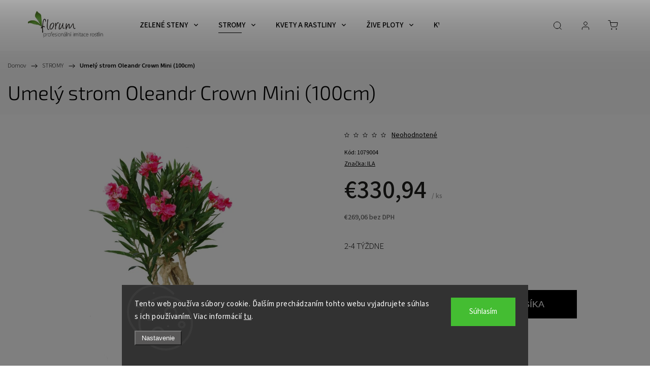

--- FILE ---
content_type: text/html; charset=utf-8
request_url: https://www.florum-shop.sk/umely-strom-oleandr-crown-mini--100cm/
body_size: 26529
content:
<!doctype html><html lang="sk" dir="ltr" class="header-background-light external-fonts-loaded"><head><meta charset="utf-8" /><meta name="viewport" content="width=device-width,initial-scale=1" /><title>Velky vyber umelych rastlin</title><link rel="preconnect" href="https://cdn.myshoptet.com" /><link rel="dns-prefetch" href="https://cdn.myshoptet.com" /><link rel="preload" href="https://cdn.myshoptet.com/prj/dist/master/cms/libs/jquery/jquery-1.11.3.min.js" as="script" /><link href="https://cdn.myshoptet.com/prj/dist/master/cms/templates/frontend_templates/shared/css/font-face/source-sans-3.css" rel="stylesheet"><link href="https://cdn.myshoptet.com/prj/dist/master/cms/templates/frontend_templates/shared/css/font-face/exo-2.css" rel="stylesheet"><script>
dataLayer = [];
dataLayer.push({'shoptet' : {
    "pageId": 742,
    "pageType": "productDetail",
    "currency": "EUR",
    "currencyInfo": {
        "decimalSeparator": ",",
        "exchangeRate": 1,
        "priceDecimalPlaces": 2,
        "symbol": "\u20ac",
        "symbolLeft": 1,
        "thousandSeparator": " "
    },
    "language": "sk",
    "projectId": 449362,
    "product": {
        "id": 6918,
        "guid": "b000c48c-aaff-11ed-8532-bc97e1a7448e",
        "hasVariants": false,
        "codes": [
            {
                "code": 1079004
            }
        ],
        "code": "1079004",
        "name": "Umel\u00fd strom Oleandr Crown Mini (100cm)",
        "appendix": "",
        "weight": 0,
        "manufacturer": "ILA",
        "manufacturerGuid": "1EF53340B8F46124A12EDA0BA3DED3EE",
        "currentCategory": "umel\u00e9 STROMY",
        "currentCategoryGuid": "c1660aa2-c3e3-11eb-ae1c-ecf4bbd79d2f",
        "defaultCategory": "umel\u00e9 STROMY",
        "defaultCategoryGuid": "c1660aa2-c3e3-11eb-ae1c-ecf4bbd79d2f",
        "currency": "EUR",
        "priceWithVat": 330.94
    },
    "stocks": [
        {
            "id": 1,
            "title": "\u010cesk\u00e9 Bud\u011bjovice",
            "isDeliveryPoint": 1,
            "visibleOnEshop": 1
        },
        {
            "id": "ext",
            "title": "Sklad",
            "isDeliveryPoint": 0,
            "visibleOnEshop": 1
        }
    ],
    "cartInfo": {
        "id": null,
        "freeShipping": false,
        "freeShippingFrom": null,
        "leftToFreeGift": {
            "formattedPrice": "\u20ac0",
            "priceLeft": 0
        },
        "freeGift": false,
        "leftToFreeShipping": {
            "priceLeft": null,
            "dependOnRegion": null,
            "formattedPrice": null
        },
        "discountCoupon": [],
        "getNoBillingShippingPrice": {
            "withoutVat": 0,
            "vat": 0,
            "withVat": 0
        },
        "cartItems": [],
        "taxMode": "ORDINARY"
    },
    "cart": [],
    "customer": {
        "priceRatio": 1,
        "priceListId": 1,
        "groupId": null,
        "registered": false,
        "mainAccount": false
    }
}});
dataLayer.push({'cookie_consent' : {
    "marketing": "denied",
    "analytics": "denied"
}});
document.addEventListener('DOMContentLoaded', function() {
    shoptet.consent.onAccept(function(agreements) {
        if (agreements.length == 0) {
            return;
        }
        dataLayer.push({
            'cookie_consent' : {
                'marketing' : (agreements.includes(shoptet.config.cookiesConsentOptPersonalisation)
                    ? 'granted' : 'denied'),
                'analytics': (agreements.includes(shoptet.config.cookiesConsentOptAnalytics)
                    ? 'granted' : 'denied')
            },
            'event': 'cookie_consent'
        });
    });
});
</script>

<!-- Google Tag Manager -->
<script>(function(w,d,s,l,i){w[l]=w[l]||[];w[l].push({'gtm.start':
new Date().getTime(),event:'gtm.js'});var f=d.getElementsByTagName(s)[0],
j=d.createElement(s),dl=l!='dataLayer'?'&l='+l:'';j.async=true;j.src=
'https://www.googletagmanager.com/gtm.js?id='+i+dl;f.parentNode.insertBefore(j,f);
})(window,document,'script','dataLayer','GTM-KFS6FDW');</script>
<!-- End Google Tag Manager -->

<meta property="og:type" content="website"><meta property="og:site_name" content="florum-shop.sk"><meta property="og:url" content="https://www.florum-shop.sk/umely-strom-oleandr-crown-mini--100cm/"><meta property="og:title" content="Velky vyber umelych rastlin"><meta name="author" content="Florum-shop.sk"><meta name="web_author" content="Shoptet.sk"><meta name="dcterms.rightsHolder" content="www.florum-shop.sk"><meta name="robots" content="index,follow"><meta property="og:image" content="https://cdn.myshoptet.com/usr/www.florum-shop.sk/user/shop/big/6918_oleander-crown-mini-100-cm-pink-1079004.jpg?63e92a55"><meta property="og:description" content="Naším cieľom je priniesť na slovenský, ako aj na český trh produkty s vysokou kvalitou spracovania a taktiež s jedinečným dizajnom."><meta name="description" content="Naším cieľom je priniesť na slovenský, ako aj na český trh produkty s vysokou kvalitou spracovania a taktiež s jedinečným dizajnom."><meta name="google-site-verification" content="2e0xfm-ikgq_J7dkxwOlAhH4P53BWhY031O9igp8icA"><meta property="product:price:amount" content="330.94"><meta property="product:price:currency" content="EUR"><style>:root {--color-primary: #239ceb;--color-primary-h: 204;--color-primary-s: 83%;--color-primary-l: 53%;--color-primary-hover: #1997e5;--color-primary-hover-h: 203;--color-primary-hover-s: 80%;--color-primary-hover-l: 50%;--color-secondary: #468c98;--color-secondary-h: 189;--color-secondary-s: 37%;--color-secondary-l: 44%;--color-secondary-hover: #3b7580;--color-secondary-hover-h: 190;--color-secondary-hover-s: 37%;--color-secondary-hover-l: 37%;--color-tertiary: #ffc807;--color-tertiary-h: 47;--color-tertiary-s: 100%;--color-tertiary-l: 51%;--color-tertiary-hover: #ffbb00;--color-tertiary-hover-h: 44;--color-tertiary-hover-s: 100%;--color-tertiary-hover-l: 50%;--color-header-background: #ffffff;--template-font: "Source Sans 3";--template-headings-font: "Exo 2";--header-background-url: url("[data-uri]");--cookies-notice-background: #1A1937;--cookies-notice-color: #F8FAFB;--cookies-notice-button-hover: #f5f5f5;--cookies-notice-link-hover: #27263f;--templates-update-management-preview-mode-content: "Náhľad aktualizácií šablóny je aktívny pre váš prehliadač."}</style>
    <script>var shoptet = shoptet || {};</script>
    <script src="https://cdn.myshoptet.com/prj/dist/master/shop/dist/main-3g-header.js.05f199e7fd2450312de2.js"></script>
<!-- User include --><!-- service 1453(1067) html code header -->
<script src="https://ajax.googleapis.com/ajax/libs/webfont/1.6.26/webfont.js"></script>

<link rel="stylesheet" href="https://cdn.myshoptet.com/usr/shoptet.tomashlad.eu/user/documents/extras/carbon/animation-inits.css?v=0012">

<link rel="stylesheet" href="https://cdn.myshoptet.com/usr/shoptet.tomashlad.eu/user/documents/extras/carbon/bootstrap.min.css" />
<link rel="stylesheet" href="https://cdn.myshoptet.com/usr/shoptet.tomashlad.eu/user/documents/extras/carbon/jquery-ui.css" />
<link rel="stylesheet" href="https://cdn.myshoptet.com/usr/shoptet.tomashlad.eu/user/documents/extras/shoptet-font/font.css"/>
<link rel="stylesheet" href="https://cdn.myshoptet.com/usr/shoptet.tomashlad.eu/user/documents/extras/carbon/slick.css" />
<link rel="stylesheet" href="https://cdn.myshoptet.com/usr/shoptet.tomashlad.eu/user/documents/extras/carbon/animate.css">
<link rel="stylesheet" href="https://cdn.myshoptet.com/usr/shoptet.tomashlad.eu/user/documents/extras/carbon/screen.min.css?v=75">
<link rel="stylesheet" href="https://cdn.myshoptet.com/usr/shoptet.tomashlad.eu/user/documents/extras/carbon/scroll-animation.css?v=003">

<style>
.hp-ratings.container .ratings-list .votes-wrap .vote-wrap .vote-content, .products-block.products .product .p .name span {
-webkit-box-orient: vertical;
}
.hp-news .news-wrapper .news-item .text .description {
-webkit-box-orient: vertical;
}
#header .site-name {margin-top:0;}
pre {text-wrap: wrap;}
.price-final .no-display {display:none !important;}
.cart-table .p-name i.icon-gift {
float: left;
    margin-right: 5px;
    border-radius: 6px;
    padding: 2px 2px 3px 3px;
}
.advanced-parameter-inner img {border-radius:0;}
.wrong-template {
    text-align: center;
    padding: 30px;
    background: #000;
    color: #fff;
    font-size: 20px;
    position: fixed;
    width: 100%;
    height: 100%;
    z-index: 99999999;
    top: 0;
    left: 0;
    padding-top: 20vh;
}
.wrong-template span {
    display: block;
    font-size: 15px;
    margin-top: 25px;
    opacity: 0.7;
}
.wrong-template span a {color: #fff; text-decoration: underline;}
.advancedOrder__buttons {display: flex;align-items: center;justify-content: center;margin-top: 20px;margin-bottom: 20px;}
.advancedOrder__buttons .next-step-back {
    display: inline-block !important;
    line-height: 38px;
    padding: 0 15px;
    min-height: 38px;
    background: transparent;
    color: var(--color-primary) !important;
    font-size: 14px;
    border: 1px solid var(--color-primary);
    margin-right: 15px;
    font-family: var(--template-font);
    font-size: 14px;
    font-weight: 500;
    cursor: pointer;
}
.advancedOrder__buttons .next-step-back:hover {background: #f2f2f2;}
@media (max-width: 768px) {
.advancedOrder__buttons .next-step-back {margin: 0 auto}
}
@media (max-width: 480px) {
.cart-content .next-step .btn.next-step-back {
    text-align: center !important;
    justify-content: center;
    text-transform: uppercase;
}
}
img {height: auto;}
#productsTop img {object-fit:cover;}
.products-related .quantity {display:none;}
#otherInformation {display:block;}
.filter-section-custom-wrapper h4 span {margin-left: 70px;}
.carousel-inner {min-height:0 !important;}
.dotaz-hide {display: none !important;}
.cart-content .discount-coupon form input {font-size:13px;}
.cart-content input[type=checkbox]+label:before, .cart-content input[type=radio]+label:before {border-color:gray!important}
</style>

<!-- <link rel="stylesheet" href="https://cdn.myshoptet.com/usr/shoptet.tomashlad.eu/user/documents/extras/update1.css?v11"> -->
<!-- api 1453(1067) html code header -->
<script>
    var shoptetakTemplateSettings={"disableProductsAnimation":false,"useRoundingCorners":false,"disableAnimations":true,"hideCarouselSocials":false,"defaultArticlesImages":false,"useButtonsGradient":false,"useButtonsBg":false,"useProductsCarousel":true,"productsHiddenPrices":false,"fullWidthCarousel":false,"moveBannersText":false,"moveParameters":false,"showListOfArticlesNews":true,"showShopRating":false,"showFavouriteCategories":false,"favouritesTestMode":false,"articlesTestMode":false,"urlOfTheArticleSection":{"cs":"blog","sk":"blog"},"urlOfTheFavouriteCategories":{"cs":"top-kategorie","sk":"top-kategorie"}};

    const rootCarbon = document.documentElement;

    if(shoptetakTemplateSettings.useRoundingCorners){rootCarbon.classList.add("st-rounding-corners");}
    if(shoptetakTemplateSettings.disableProductsAnimation){rootCarbon.classList.add("st-disable-prod-anim");}
    if(shoptetakTemplateSettings.useButtonsGradient){rootCarbon.classList.add("st-buttons-gradient");}
    if(shoptetakTemplateSettings.useButtonsBg){rootCarbon.classList.add("st-buttons-bg");}
    if(shoptetakTemplateSettings.fullWidthCarousel){rootCarbon.classList.add("st-wide-carousel");}
    if(shoptetakTemplateSettings.showListOfArticlesNews){rootCarbon.classList.add("st-show-articles");}
    if(shoptetakTemplateSettings.showShopRating){rootCarbon.classList.add("st-show-ratings");}
    if(shoptetakTemplateSettings.showFavouriteCategories){rootCarbon.classList.add("st-show-fav-cats");}
    if(shoptetakTemplateSettings.defaultArticlesImages){rootCarbon.classList.add("st-art-imgs-default");}
    if(shoptetakTemplateSettings.moveParameters){rootCarbon.classList.add("st-move-params");}
    if(shoptetakTemplateSettings.moveBannersText){rootCarbon.classList.add("st-move-banners-texts");}
    if(shoptetakTemplateSettings.disableAnimations){rootCarbon.classList.add("st-animations-disable");}
    if(shoptetakTemplateSettings.hideCarouselSocials){rootCarbon.classList.add("st-soc-hidden");}
</script>

<!-- /User include --><link rel="shortcut icon" href="/favicon.ico" type="image/x-icon" /><link rel="canonical" href="https://www.florum-shop.sk/umely-strom-oleandr-crown-mini--100cm/" />    <script>
        var _hwq = _hwq || [];
        _hwq.push(['setKey', '1AB3407BB5CEA50144A7FA39822BE031']);
        _hwq.push(['setTopPos', '0']);
        _hwq.push(['showWidget', '21']);
        (function() {
            var ho = document.createElement('script');
            ho.src = 'https://sk.im9.cz/direct/i/gjs.php?n=wdgt&sak=1AB3407BB5CEA50144A7FA39822BE031';
            var s = document.getElementsByTagName('script')[0]; s.parentNode.insertBefore(ho, s);
        })();
    </script>
<style>/* custom background */@media (min-width: 992px) {body {background-position: top center;background-repeat: no-repeat;background-attachment: fixed;}}</style>    <!-- Global site tag (gtag.js) - Google Analytics -->
    <script async src="https://www.googletagmanager.com/gtag/js?id=G-7TQFWGB6Z7"></script>
    <script>
        
        window.dataLayer = window.dataLayer || [];
        function gtag(){dataLayer.push(arguments);}
        

                    console.debug('default consent data');

            gtag('consent', 'default', {"ad_storage":"denied","analytics_storage":"denied","ad_user_data":"denied","ad_personalization":"denied","wait_for_update":500});
            dataLayer.push({
                'event': 'default_consent'
            });
        
        gtag('js', new Date());

                gtag('config', 'UA-16732897-3', { 'groups': "UA" });
        
                gtag('config', 'G-7TQFWGB6Z7', {"groups":"GA4","send_page_view":false,"content_group":"productDetail","currency":"EUR","page_language":"sk"});
        
                gtag('config', 'AW-392205009');
        
        
        
        
        
                    gtag('event', 'page_view', {"send_to":"GA4","page_language":"sk","content_group":"productDetail","currency":"EUR"});
        
                gtag('set', 'currency', 'EUR');

        gtag('event', 'view_item', {
            "send_to": "UA",
            "items": [
                {
                    "id": "1079004",
                    "name": "Umel\u00fd strom Oleandr Crown Mini (100cm)",
                    "category": "umel\u00e9 STROMY",
                                        "brand": "ILA",
                                                            "price": 269.06
                }
            ]
        });
        
        
        
        
        
                    gtag('event', 'view_item', {"send_to":"GA4","page_language":"sk","content_group":"productDetail","value":269.06,"currency":"EUR","items":[{"item_id":"1079004","item_name":"Umel\u00fd strom Oleandr Crown Mini (100cm)","item_brand":"ILA","item_category":"umel\u00e9 STROMY","price":269.06,"quantity":1,"index":0}]});
        
        
        
        
        
        
        
        document.addEventListener('DOMContentLoaded', function() {
            if (typeof shoptet.tracking !== 'undefined') {
                for (var id in shoptet.tracking.bannersList) {
                    gtag('event', 'view_promotion', {
                        "send_to": "UA",
                        "promotions": [
                            {
                                "id": shoptet.tracking.bannersList[id].id,
                                "name": shoptet.tracking.bannersList[id].name,
                                "position": shoptet.tracking.bannersList[id].position
                            }
                        ]
                    });
                }
            }

            shoptet.consent.onAccept(function(agreements) {
                if (agreements.length !== 0) {
                    console.debug('gtag consent accept');
                    var gtagConsentPayload =  {
                        'ad_storage': agreements.includes(shoptet.config.cookiesConsentOptPersonalisation)
                            ? 'granted' : 'denied',
                        'analytics_storage': agreements.includes(shoptet.config.cookiesConsentOptAnalytics)
                            ? 'granted' : 'denied',
                                                                                                'ad_user_data': agreements.includes(shoptet.config.cookiesConsentOptPersonalisation)
                            ? 'granted' : 'denied',
                        'ad_personalization': agreements.includes(shoptet.config.cookiesConsentOptPersonalisation)
                            ? 'granted' : 'denied',
                        };
                    console.debug('update consent data', gtagConsentPayload);
                    gtag('consent', 'update', gtagConsentPayload);
                    dataLayer.push(
                        { 'event': 'update_consent' }
                    );
                }
            });
        });
    </script>
<script>
    (function(t, r, a, c, k, i, n, g) { t['ROIDataObject'] = k;
    t[k]=t[k]||function(){ (t[k].q=t[k].q||[]).push(arguments) },t[k].c=i;n=r.createElement(a),
    g=r.getElementsByTagName(a)[0];n.async=1;n.src=c;g.parentNode.insertBefore(n,g)
    })(window, document, 'script', '//www.heureka.sk/ocm/sdk.js?source=shoptet&version=2&page=product_detail', 'heureka', 'sk');

    heureka('set_user_consent', 0);
</script>
</head><body class="desktop id-742 in-umele-stromy template-11 type-product type-detail one-column-body columns-4 blank-mode blank-mode-css ums_forms_redesign--off ums_a11y_category_page--on ums_discussion_rating_forms--off ums_flags_display_unification--on ums_a11y_login--on mobile-header-version-1">
        <div id="fb-root"></div>
        <script>
            window.fbAsyncInit = function() {
                FB.init({
                    autoLogAppEvents : true,
                    xfbml            : true,
                    version          : 'v24.0'
                });
            };
        </script>
        <script async defer crossorigin="anonymous" src="https://connect.facebook.net/sk_SK/sdk.js#xfbml=1&version=v24.0"></script>
<!-- Google Tag Manager (noscript) -->
<noscript><iframe src="https://www.googletagmanager.com/ns.html?id=GTM-KFS6FDW"
height="0" width="0" style="display:none;visibility:hidden"></iframe></noscript>
<!-- End Google Tag Manager (noscript) -->

    <div class="siteCookies siteCookies--bottom siteCookies--dark js-siteCookies" role="dialog" data-testid="cookiesPopup" data-nosnippet>
        <div class="siteCookies__form">
            <div class="siteCookies__content">
                <div class="siteCookies__text">
                    Tento web používa súbory cookie. Ďalším prechádzaním tohto webu vyjadrujete súhlas s ich používaním. Viac informácií <a href="https://449362.myshoptet.com/podmienky-ochrany-osobnych-udajov/" target="\" _blank="">tu</a>.
                </div>
                <p class="siteCookies__links">
                    <button class="siteCookies__link js-cookies-settings" aria-label="Nastavenia cookies" data-testid="cookiesSettings">Nastavenie</button>
                </p>
            </div>
            <div class="siteCookies__buttonWrap">
                                <button class="siteCookies__button js-cookiesConsentSubmit" value="all" aria-label="Prijať cookies" data-testid="buttonCookiesAccept">Súhlasím</button>
            </div>
        </div>
        <script>
            document.addEventListener("DOMContentLoaded", () => {
                const siteCookies = document.querySelector('.js-siteCookies');
                document.addEventListener("scroll", shoptet.common.throttle(() => {
                    const st = document.documentElement.scrollTop;
                    if (st > 1) {
                        siteCookies.classList.add('siteCookies--scrolled');
                    } else {
                        siteCookies.classList.remove('siteCookies--scrolled');
                    }
                }, 100));
            });
        </script>
    </div>
<a href="#content" class="skip-link sr-only">Prejsť na obsah</a><div class="overall-wrapper"><div class="user-action"><div class="container">
    <div class="user-action-in">
                    <div id="login" class="user-action-login popup-widget login-widget" role="dialog" aria-labelledby="loginHeading">
        <div class="popup-widget-inner">
                            <h2 id="loginHeading">Prihlásenie k vášmu účtu</h2><div id="customerLogin"><form action="/action/Customer/Login/" method="post" id="formLoginIncluded" class="csrf-enabled formLogin" data-testid="formLogin"><input type="hidden" name="referer" value="" /><div class="form-group"><div class="input-wrapper email js-validated-element-wrapper no-label"><input type="email" name="email" class="form-control" autofocus placeholder="E-mailová adresa (napr. jan@novak.sk)" data-testid="inputEmail" autocomplete="email" required /></div></div><div class="form-group"><div class="input-wrapper password js-validated-element-wrapper no-label"><input type="password" name="password" class="form-control" placeholder="Heslo" data-testid="inputPassword" autocomplete="current-password" required /><span class="no-display">Nemôžete vyplniť toto pole</span><input type="text" name="surname" value="" class="no-display" /></div></div><div class="form-group"><div class="login-wrapper"><button type="submit" class="btn btn-secondary btn-text btn-login" data-testid="buttonSubmit">Prihlásiť sa</button><div class="password-helper"><a href="/registracia/" data-testid="signup" rel="nofollow">Nová registrácia</a><a href="/klient/zabudnute-heslo/" rel="nofollow">Zabudnuté heslo</a></div></div></div></form>
</div>                    </div>
    </div>

                            <div id="cart-widget" class="user-action-cart popup-widget cart-widget loader-wrapper" data-testid="popupCartWidget" role="dialog" aria-hidden="true">
    <div class="popup-widget-inner cart-widget-inner place-cart-here">
        <div class="loader-overlay">
            <div class="loader"></div>
        </div>
    </div>

    <div class="cart-widget-button">
        <a href="/kosik/" class="btn btn-conversion" id="continue-order-button" rel="nofollow" data-testid="buttonNextStep">Pokračovať do košíka</a>
    </div>
</div>
            </div>
</div>
</div><div class="top-navigation-bar" data-testid="topNavigationBar">

    <div class="container">

        <div class="top-navigation-contacts">
            <strong>Zákaznícka podpora:</strong><a href="tel:+420773530808" class="project-phone" aria-label="Zavolať na +420773530808" data-testid="contactboxPhone"><span>+420 773 530 808</span></a><a href="mailto:info@florum-shop.sk" class="project-email" data-testid="contactboxEmail"><span>info@florum-shop.sk</span></a>        </div>

                            <div class="top-navigation-menu">
                <div class="top-navigation-menu-trigger"></div>
                <ul class="top-navigation-bar-menu">
                                            <li class="top-navigation-menu-item-27">
                            <a href="/ako-nakupovat/">Rady a tipy</a>
                        </li>
                                            <li class="top-navigation-menu-item-39">
                            <a href="/obchodne-podmienky/">Obchodné podmienky</a>
                        </li>
                                            <li class="top-navigation-menu-item-691">
                            <a href="/podmienky-ochrany-osobnych-udajov/">Podmienky ochrany osobných údajov</a>
                        </li>
                                            <li class="top-navigation-menu-item-709">
                            <a href="/preprava-platba/">Preprava / platba</a>
                        </li>
                                            <li class="top-navigation-menu-item-712">
                            <a href="/vratenie-tovaru-a-reklamacie/">Vrátenie tovaru a reklamácie</a>
                        </li>
                                    </ul>
                <ul class="top-navigation-bar-menu-helper"></ul>
            </div>
        
        <div class="top-navigation-tools">
            <div class="responsive-tools">
                <a href="#" class="toggle-window" data-target="search" aria-label="Hľadať" data-testid="linkSearchIcon"></a>
                                                            <a href="#" class="toggle-window" data-target="login"></a>
                                                    <a href="#" class="toggle-window" data-target="navigation" aria-label="Menu" data-testid="hamburgerMenu"></a>
            </div>
                        <button class="top-nav-button top-nav-button-login toggle-window" type="button" data-target="login" aria-haspopup="dialog" aria-controls="login" aria-expanded="false" data-testid="signin"><span>Prihlásenie</span></button>        </div>

    </div>

</div>
<header id="header"><div class="container navigation-wrapper">
    <div class="header-top">
        <div class="site-name-wrapper">
            <div class="site-name"><a href="/" data-testid="linkWebsiteLogo"><img src="https://cdn.myshoptet.com/usr/www.florum-shop.sk/user/logos/logo_500x500px.jpg" alt="Florum-shop.sk" fetchpriority="low" /></a></div>        </div>
        <div class="search" itemscope itemtype="https://schema.org/WebSite">
            <meta itemprop="headline" content="umelé STROMY"/><meta itemprop="url" content="https://www.florum-shop.sk"/><meta itemprop="text" content="Naším cieľom je priniesť na slovenský, ako aj na český trh produkty s vysokou kvalitou spracovania a taktiež s jedinečným dizajnom."/>            <form action="/action/ProductSearch/prepareString/" method="post"
    id="formSearchForm" class="search-form compact-form js-search-main"
    itemprop="potentialAction" itemscope itemtype="https://schema.org/SearchAction" data-testid="searchForm">
    <fieldset>
        <meta itemprop="target"
            content="https://www.florum-shop.sk/vyhladavanie/?string={string}"/>
        <input type="hidden" name="language" value="sk"/>
        
            
<input
    type="search"
    name="string"
        class="query-input form-control search-input js-search-input"
    placeholder="Napíšte, čo hľadáte"
    autocomplete="off"
    required
    itemprop="query-input"
    aria-label="Vyhľadávanie"
    data-testid="searchInput"
>
            <button type="submit" class="btn btn-default" data-testid="searchBtn">Hľadať</button>
        
    </fieldset>
</form>
        </div>
        <div class="navigation-buttons">
                
    <a href="/kosik/" class="btn btn-icon toggle-window cart-count" data-target="cart" data-hover="true" data-redirect="true" data-testid="headerCart" rel="nofollow" aria-haspopup="dialog" aria-expanded="false" aria-controls="cart-widget">
        
                <span class="sr-only">Nákupný košík</span>
        
            <span class="cart-price visible-lg-inline-block" data-testid="headerCartPrice">
                                    Prázdny košík                            </span>
        
    
            </a>
        </div>
    </div>
    <nav id="navigation" aria-label="Hlavné menu" data-collapsible="true"><div class="navigation-in menu"><ul class="menu-level-1" role="menubar" data-testid="headerMenuItems"><li class="menu-item-895 ext" role="none"><a href="/zelene-steny-obrazy/" data-testid="headerMenuItem" role="menuitem" aria-haspopup="true" aria-expanded="false"><b>ZELENÉ STENY</b><span class="submenu-arrow"></span></a><ul class="menu-level-2" aria-label="ZELENÉ STENY" tabindex="-1" role="menu"><li class="menu-item-1235" role="none"><a href="/jednoduchy-vzor/" class="menu-image" data-testid="headerMenuItem" tabindex="-1" aria-hidden="true"><img src="data:image/svg+xml,%3Csvg%20width%3D%22140%22%20height%3D%22100%22%20xmlns%3D%22http%3A%2F%2Fwww.w3.org%2F2000%2Fsvg%22%3E%3C%2Fsvg%3E" alt="" aria-hidden="true" width="140" height="100"  data-src="https://cdn.myshoptet.com/usr/www.florum-shop.sk/user/categories/thumb/brectan_wild.jpg" fetchpriority="low" /></a><div><a href="/jednoduchy-vzor/" data-testid="headerMenuItem" role="menuitem"><span>jednoduchý vzor</span></a>
                        </div></li><li class="menu-item-1238" role="none"><a href="/pestre-farebne/" class="menu-image" data-testid="headerMenuItem" tabindex="-1" aria-hidden="true"><img src="data:image/svg+xml,%3Csvg%20width%3D%22140%22%20height%3D%22100%22%20xmlns%3D%22http%3A%2F%2Fwww.w3.org%2F2000%2Fsvg%22%3E%3C%2Fsvg%3E" alt="" aria-hidden="true" width="140" height="100"  data-src="https://cdn.myshoptet.com/usr/www.florum-shop.sk/user/categories/thumb/abc.jpg" fetchpriority="low" /></a><div><a href="/pestre-farebne/" data-testid="headerMenuItem" role="menuitem"><span>pestré / farebné</span></a>
                        </div></li><li class="menu-item-1241" role="none"><a href="/machy-lisajniky/" class="menu-image" data-testid="headerMenuItem" tabindex="-1" aria-hidden="true"><img src="data:image/svg+xml,%3Csvg%20width%3D%22140%22%20height%3D%22100%22%20xmlns%3D%22http%3A%2F%2Fwww.w3.org%2F2000%2Fsvg%22%3E%3C%2Fsvg%3E" alt="" aria-hidden="true" width="140" height="100"  data-src="https://cdn.myshoptet.com/usr/www.florum-shop.sk/user/categories/thumb/mos_deep_dark_moswand_kunsthaag_01200.jpg" fetchpriority="low" /></a><div><a href="/machy-lisajniky/" data-testid="headerMenuItem" role="menuitem"><span>machy &amp; lišajníky</span></a>
                        </div></li><li class="menu-item-1244" role="none"><a href="/kvitnuce/" class="menu-image" data-testid="headerMenuItem" tabindex="-1" aria-hidden="true"><img src="data:image/svg+xml,%3Csvg%20width%3D%22140%22%20height%3D%22100%22%20xmlns%3D%22http%3A%2F%2Fwww.w3.org%2F2000%2Fsvg%22%3E%3C%2Fsvg%3E" alt="" aria-hidden="true" width="140" height="100"  data-src="https://cdn.myshoptet.com/usr/www.florum-shop.sk/user/categories/thumb/14100_a.jpg" fetchpriority="low" /></a><div><a href="/kvitnuce/" data-testid="headerMenuItem" role="menuitem"><span>kvitnúce</span></a>
                        </div></li></ul></li>
<li class="menu-item-742 ext" role="none"><a href="/umele-stromy/" class="active" data-testid="headerMenuItem" role="menuitem" aria-haspopup="true" aria-expanded="false"><b>STROMY</b><span class="submenu-arrow"></span></a><ul class="menu-level-2" aria-label="STROMY" tabindex="-1" role="menu"><li class="menu-item-787 has-third-level" role="none"><a href="/umele-bonsaje/" class="menu-image" data-testid="headerMenuItem" tabindex="-1" aria-hidden="true"><img src="data:image/svg+xml,%3Csvg%20width%3D%22140%22%20height%3D%22100%22%20xmlns%3D%22http%3A%2F%2Fwww.w3.org%2F2000%2Fsvg%22%3E%3C%2Fsvg%3E" alt="" aria-hidden="true" width="140" height="100"  data-src="https://cdn.myshoptet.com/usr/www.florum-shop.sk/user/categories/thumb/bonsai_pinie_50x60cm.jpg" fetchpriority="low" /></a><div><a href="/umele-bonsaje/" data-testid="headerMenuItem" role="menuitem"><span>BONSAJE</span></a>
                                                    <ul class="menu-level-3" role="menu">
                                                                    <li class="menu-item-790" role="none">
                                        <a href="/standard/" data-testid="headerMenuItem" role="menuitem">
                                            standard</a>,                                    </li>
                                                                    <li class="menu-item-793" role="none">
                                        <a href="/zakazkove/" data-testid="headerMenuItem" role="menuitem">
                                            zákazkové</a>                                    </li>
                                                            </ul>
                        </div></li><li class="menu-item-772 has-third-level" role="none"><a href="/umele-palmy/" class="menu-image" data-testid="headerMenuItem" tabindex="-1" aria-hidden="true"><img src="data:image/svg+xml,%3Csvg%20width%3D%22140%22%20height%3D%22100%22%20xmlns%3D%22http%3A%2F%2Fwww.w3.org%2F2000%2Fsvg%22%3E%3C%2Fsvg%3E" alt="" aria-hidden="true" width="140" height="100"  data-src="https://cdn.myshoptet.com/usr/www.florum-shop.sk/user/categories/thumb/palma_majesty_giant_350cm_j.jpg" fetchpriority="low" /></a><div><a href="/umele-palmy/" data-testid="headerMenuItem" role="menuitem"><span>PALMY</span></a>
                                                    <ul class="menu-level-3" role="menu">
                                                                    <li class="menu-item-775" role="none">
                                        <a href="/interierove/" data-testid="headerMenuItem" role="menuitem">
                                            interiérové</a>,                                    </li>
                                                                    <li class="menu-item-778" role="none">
                                        <a href="/exterierove-3/" data-testid="headerMenuItem" role="menuitem">
                                            exteriérové</a>,                                    </li>
                                                                    <li class="menu-item-781" role="none">
                                        <a href="/nad-250cm-2/" data-testid="headerMenuItem" role="menuitem">
                                            nad 250cm</a>,                                    </li>
                                                                    <li class="menu-item-784" role="none">
                                        <a href="/palmove-listy/" data-testid="headerMenuItem" role="menuitem">
                                            palmové listy</a>                                    </li>
                                                            </ul>
                        </div></li><li class="menu-item-979" role="none"><a href="/listnate-2/" class="menu-image" data-testid="headerMenuItem" tabindex="-1" aria-hidden="true"><img src="data:image/svg+xml,%3Csvg%20width%3D%22140%22%20height%3D%22100%22%20xmlns%3D%22http%3A%2F%2Fwww.w3.org%2F2000%2Fsvg%22%3E%3C%2Fsvg%3E" alt="" aria-hidden="true" width="140" height="100"  data-src="https://cdn.myshoptet.com/usr/www.florum-shop.sk/user/categories/thumb/listnate-1.jpg" fetchpriority="low" /></a><div><a href="/listnate-2/" data-testid="headerMenuItem" role="menuitem"><span>listové</span></a>
                        </div></li><li class="menu-item-751" role="none"><a href="/bambusy/" class="menu-image" data-testid="headerMenuItem" tabindex="-1" aria-hidden="true"><img src="data:image/svg+xml,%3Csvg%20width%3D%22140%22%20height%3D%22100%22%20xmlns%3D%22http%3A%2F%2Fwww.w3.org%2F2000%2Fsvg%22%3E%3C%2Fsvg%3E" alt="" aria-hidden="true" width="140" height="100"  data-src="https://cdn.myshoptet.com/usr/www.florum-shop.sk/user/categories/thumb/bambusy.jpg" fetchpriority="low" /></a><div><a href="/bambusy/" data-testid="headerMenuItem" role="menuitem"><span>bambusy</span></a>
                        </div></li><li class="menu-item-976" role="none"><a href="/kvetouci-a-s-plody-2/" class="menu-image" data-testid="headerMenuItem" tabindex="-1" aria-hidden="true"><img src="data:image/svg+xml,%3Csvg%20width%3D%22140%22%20height%3D%22100%22%20xmlns%3D%22http%3A%2F%2Fwww.w3.org%2F2000%2Fsvg%22%3E%3C%2Fsvg%3E" alt="" aria-hidden="true" width="140" height="100"  data-src="https://cdn.myshoptet.com/usr/www.florum-shop.sk/user/categories/thumb/kvetouci.jpg" fetchpriority="low" /></a><div><a href="/kvetouci-a-s-plody-2/" data-testid="headerMenuItem" role="menuitem"><span>kvitnúce a s plodmi</span></a>
                        </div></li><li class="menu-item-760" role="none"><a href="/juky-a-draceny/" class="menu-image" data-testid="headerMenuItem" tabindex="-1" aria-hidden="true"><img src="data:image/svg+xml,%3Csvg%20width%3D%22140%22%20height%3D%22100%22%20xmlns%3D%22http%3A%2F%2Fwww.w3.org%2F2000%2Fsvg%22%3E%3C%2Fsvg%3E" alt="" aria-hidden="true" width="140" height="100"  data-src="https://cdn.myshoptet.com/usr/www.florum-shop.sk/user/categories/thumb/yucca_linearis_set_x_3_200_cm_burgundy_v4232b03.jpg" fetchpriority="low" /></a><div><a href="/juky-a-draceny/" data-testid="headerMenuItem" role="menuitem"><span>juky a dracény</span></a>
                        </div></li><li class="menu-item-988" role="none"><a href="/koule-a-kuzely-2/" class="menu-image" data-testid="headerMenuItem" tabindex="-1" aria-hidden="true"><img src="data:image/svg+xml,%3Csvg%20width%3D%22140%22%20height%3D%22100%22%20xmlns%3D%22http%3A%2F%2Fwww.w3.org%2F2000%2Fsvg%22%3E%3C%2Fsvg%3E" alt="" aria-hidden="true" width="140" height="100"  data-src="https://cdn.myshoptet.com/usr/www.florum-shop.sk/user/categories/thumb/koule.jpg" fetchpriority="low" /></a><div><a href="/koule-a-kuzely-2/" data-testid="headerMenuItem" role="menuitem"><span>gule a kužele</span></a>
                        </div></li><li class="menu-item-1000" role="none"><a href="/jehlicnate-2/" class="menu-image" data-testid="headerMenuItem" tabindex="-1" aria-hidden="true"><img src="data:image/svg+xml,%3Csvg%20width%3D%22140%22%20height%3D%22100%22%20xmlns%3D%22http%3A%2F%2Fwww.w3.org%2F2000%2Fsvg%22%3E%3C%2Fsvg%3E" alt="" aria-hidden="true" width="140" height="100"  data-src="https://cdn.myshoptet.com/usr/www.florum-shop.sk/user/categories/thumb/jehlicnate.jpg" fetchpriority="low" /></a><div><a href="/jehlicnate-2/" data-testid="headerMenuItem" role="menuitem"><span>ihličnaté</span></a>
                        </div></li><li class="menu-item-754" role="none"><a href="/exoticke/" class="menu-image" data-testid="headerMenuItem" tabindex="-1" aria-hidden="true"><img src="data:image/svg+xml,%3Csvg%20width%3D%22140%22%20height%3D%22100%22%20xmlns%3D%22http%3A%2F%2Fwww.w3.org%2F2000%2Fsvg%22%3E%3C%2Fsvg%3E" alt="" aria-hidden="true" width="140" height="100"  data-src="https://cdn.myshoptet.com/usr/www.florum-shop.sk/user/categories/thumb/exoticke.jpg" fetchpriority="low" /></a><div><a href="/exoticke/" data-testid="headerMenuItem" role="menuitem"><span>exotické</span></a>
                        </div></li><li class="menu-item-766" role="none"><a href="/nad-250cm/" class="menu-image" data-testid="headerMenuItem" tabindex="-1" aria-hidden="true"><img src="data:image/svg+xml,%3Csvg%20width%3D%22140%22%20height%3D%22100%22%20xmlns%3D%22http%3A%2F%2Fwww.w3.org%2F2000%2Fsvg%22%3E%3C%2Fsvg%3E" alt="" aria-hidden="true" width="140" height="100"  data-src="https://cdn.myshoptet.com/usr/www.florum-shop.sk/user/categories/thumb/nad250cm-2.jpg" fetchpriority="low" /></a><div><a href="/nad-250cm/" data-testid="headerMenuItem" role="menuitem"><span>nad 250cm</span></a>
                        </div></li><li class="menu-item-769" role="none"><a href="/exterierove/" class="menu-image" data-testid="headerMenuItem" tabindex="-1" aria-hidden="true"><img src="data:image/svg+xml,%3Csvg%20width%3D%22140%22%20height%3D%22100%22%20xmlns%3D%22http%3A%2F%2Fwww.w3.org%2F2000%2Fsvg%22%3E%3C%2Fsvg%3E" alt="" aria-hidden="true" width="140" height="100"  data-src="https://cdn.myshoptet.com/usr/www.florum-shop.sk/user/categories/thumb/exterierove.jpg" fetchpriority="low" /></a><div><a href="/exterierove/" data-testid="headerMenuItem" role="menuitem"><span>exteriérové</span></a>
                        </div></li></ul></li>
<li class="menu-item-796 ext" role="none"><a href="/umele-kvetiny/" data-testid="headerMenuItem" role="menuitem" aria-haspopup="true" aria-expanded="false"><b>KVETY A RASTLINY</b><span class="submenu-arrow"></span></a><ul class="menu-level-2" aria-label="KVETY A RASTLINY" tabindex="-1" role="menu"><li class="menu-item-1174" role="none"><a href="/kvetinove-aranze-2/" class="menu-image" data-testid="headerMenuItem" tabindex="-1" aria-hidden="true"><img src="data:image/svg+xml,%3Csvg%20width%3D%22140%22%20height%3D%22100%22%20xmlns%3D%22http%3A%2F%2Fwww.w3.org%2F2000%2Fsvg%22%3E%3C%2Fsvg%3E" alt="" aria-hidden="true" width="140" height="100"  data-src="https://cdn.myshoptet.com/usr/www.florum-shop.sk/user/categories/thumb/aran__e.jpg" fetchpriority="low" /></a><div><a href="/kvetinove-aranze-2/" data-testid="headerMenuItem" role="menuitem"><span>kvetinové aranže</span></a>
                        </div></li><li class="menu-item-802" role="none"><a href="/izbove-kvetiny/" class="menu-image" data-testid="headerMenuItem" tabindex="-1" aria-hidden="true"><img src="data:image/svg+xml,%3Csvg%20width%3D%22140%22%20height%3D%22100%22%20xmlns%3D%22http%3A%2F%2Fwww.w3.org%2F2000%2Fsvg%22%3E%3C%2Fsvg%3E" alt="" aria-hidden="true" width="140" height="100"  data-src="https://cdn.myshoptet.com/usr/www.florum-shop.sk/user/categories/thumb/pokojovky_male.jpg" fetchpriority="low" /></a><div><a href="/izbove-kvetiny/" data-testid="headerMenuItem" role="menuitem"><span>umele izbové rastliny male</span></a>
                        </div></li><li class="menu-item-805" role="none"><a href="/popinave-a-girlandy/" class="menu-image" data-testid="headerMenuItem" tabindex="-1" aria-hidden="true"><img src="data:image/svg+xml,%3Csvg%20width%3D%22140%22%20height%3D%22100%22%20xmlns%3D%22http%3A%2F%2Fwww.w3.org%2F2000%2Fsvg%22%3E%3C%2Fsvg%3E" alt="" aria-hidden="true" width="140" height="100"  data-src="https://cdn.myshoptet.com/usr/www.florum-shop.sk/user/categories/thumb/popinavky.jpg" fetchpriority="low" /></a><div><a href="/popinave-a-girlandy/" data-testid="headerMenuItem" role="menuitem"><span>visiace a girlandy</span></a>
                        </div></li><li class="menu-item-808" role="none"><a href="/travy/" class="menu-image" data-testid="headerMenuItem" tabindex="-1" aria-hidden="true"><img src="data:image/svg+xml,%3Csvg%20width%3D%22140%22%20height%3D%22100%22%20xmlns%3D%22http%3A%2F%2Fwww.w3.org%2F2000%2Fsvg%22%3E%3C%2Fsvg%3E" alt="" aria-hidden="true" width="140" height="100"  data-src="https://cdn.myshoptet.com/usr/www.florum-shop.sk/user/categories/thumb/travy.jpg" fetchpriority="low" /></a><div><a href="/travy/" data-testid="headerMenuItem" role="menuitem"><span>trávy</span></a>
                        </div></li><li class="menu-item-811" role="none"><a href="/samostatne-kvetiny/" class="menu-image" data-testid="headerMenuItem" tabindex="-1" aria-hidden="true"><img src="data:image/svg+xml,%3Csvg%20width%3D%22140%22%20height%3D%22100%22%20xmlns%3D%22http%3A%2F%2Fwww.w3.org%2F2000%2Fsvg%22%3E%3C%2Fsvg%3E" alt="" aria-hidden="true" width="140" height="100"  data-src="https://cdn.myshoptet.com/usr/www.florum-shop.sk/user/categories/thumb/kytky_samostatne.jpg" fetchpriority="low" /></a><div><a href="/samostatne-kvetiny/" data-testid="headerMenuItem" role="menuitem"><span>samostatné kvety</span></a>
                        </div></li><li class="menu-item-814" role="none"><a href="/kaktusy-a-sukulenty/" class="menu-image" data-testid="headerMenuItem" tabindex="-1" aria-hidden="true"><img src="data:image/svg+xml,%3Csvg%20width%3D%22140%22%20height%3D%22100%22%20xmlns%3D%22http%3A%2F%2Fwww.w3.org%2F2000%2Fsvg%22%3E%3C%2Fsvg%3E" alt="" aria-hidden="true" width="140" height="100"  data-src="https://cdn.myshoptet.com/usr/www.florum-shop.sk/user/categories/thumb/kaktusy.jpg" fetchpriority="low" /></a><div><a href="/kaktusy-a-sukulenty/" data-testid="headerMenuItem" role="menuitem"><span>kaktusy a sukulenty</span></a>
                        </div></li><li class="menu-item-817" role="none"><a href="/do-truhliku/" class="menu-image" data-testid="headerMenuItem" tabindex="-1" aria-hidden="true"><img src="data:image/svg+xml,%3Csvg%20width%3D%22140%22%20height%3D%22100%22%20xmlns%3D%22http%3A%2F%2Fwww.w3.org%2F2000%2Fsvg%22%3E%3C%2Fsvg%3E" alt="" aria-hidden="true" width="140" height="100"  data-src="https://cdn.myshoptet.com/usr/www.florum-shop.sk/user/categories/thumb/truhlikove.jpg" fetchpriority="low" /></a><div><a href="/do-truhliku/" data-testid="headerMenuItem" role="menuitem"><span>do truhlíkov</span></a>
                        </div></li><li class="menu-item-820" role="none"><a href="/exterierove-2/" class="menu-image" data-testid="headerMenuItem" tabindex="-1" aria-hidden="true"><img src="data:image/svg+xml,%3Csvg%20width%3D%22140%22%20height%3D%22100%22%20xmlns%3D%22http%3A%2F%2Fwww.w3.org%2F2000%2Fsvg%22%3E%3C%2Fsvg%3E" alt="" aria-hidden="true" width="140" height="100"  data-src="https://cdn.myshoptet.com/usr/www.florum-shop.sk/user/categories/thumb/kytky_venkovni.jpg" fetchpriority="low" /></a><div><a href="/exterierove-2/" data-testid="headerMenuItem" role="menuitem"><span>exteriérové</span></a>
                        </div></li><li class="menu-item-823" role="none"><a href="/penove-kvetiny/" class="menu-image" data-testid="headerMenuItem" tabindex="-1" aria-hidden="true"><img src="data:image/svg+xml,%3Csvg%20width%3D%22140%22%20height%3D%22100%22%20xmlns%3D%22http%3A%2F%2Fwww.w3.org%2F2000%2Fsvg%22%3E%3C%2Fsvg%3E" alt="" aria-hidden="true" width="140" height="100"  data-src="https://cdn.myshoptet.com/usr/www.florum-shop.sk/user/categories/thumb/80-326959_mvpk.jpg" fetchpriority="low" /></a><div><a href="/penove-kvetiny/" data-testid="headerMenuItem" role="menuitem"><span>penove kvety</span></a>
                        </div></li><li class="menu-item-1227" role="none"><a href="/zavesne-aranzmany-a-dekoracie/" class="menu-image" data-testid="headerMenuItem" tabindex="-1" aria-hidden="true"><img src="data:image/svg+xml,%3Csvg%20width%3D%22140%22%20height%3D%22100%22%20xmlns%3D%22http%3A%2F%2Fwww.w3.org%2F2000%2Fsvg%22%3E%3C%2Fsvg%3E" alt="" aria-hidden="true" width="140" height="100"  data-src="https://cdn.myshoptet.com/usr/www.florum-shop.sk/user/categories/thumb/senecio_zaves_60cm.jpg" fetchpriority="low" /></a><div><a href="/zavesne-aranzmany-a-dekoracie/" data-testid="headerMenuItem" role="menuitem"><span>závesné aranžmány a dekorácie</span></a>
                        </div></li><li class="menu-item-799" role="none"><a href="/pokojove-rostliny-velke/" class="menu-image" data-testid="headerMenuItem" tabindex="-1" aria-hidden="true"><img src="data:image/svg+xml,%3Csvg%20width%3D%22140%22%20height%3D%22100%22%20xmlns%3D%22http%3A%2F%2Fwww.w3.org%2F2000%2Fsvg%22%3E%3C%2Fsvg%3E" alt="" aria-hidden="true" width="140" height="100"  data-src="https://cdn.myshoptet.com/usr/www.florum-shop.sk/user/categories/thumb/pokojovky_velke.jpg" fetchpriority="low" /></a><div><a href="/pokojove-rostliny-velke/" data-testid="headerMenuItem" role="menuitem"><span>umele izbové rastliny veľké</span></a>
                        </div></li></ul></li>
<li class="menu-item-826 ext" role="none"><a href="/umely-zivy-plot-zasteny/" data-testid="headerMenuItem" role="menuitem" aria-haspopup="true" aria-expanded="false"><b>ŽIVE PLOTY</b><span class="submenu-arrow"></span></a><ul class="menu-level-2" aria-label="ŽIVE PLOTY" tabindex="-1" role="menu"><li class="menu-item-829" role="none"><a href="/v-rolich/" class="menu-image" data-testid="headerMenuItem" tabindex="-1" aria-hidden="true"><img src="data:image/svg+xml,%3Csvg%20width%3D%22140%22%20height%3D%22100%22%20xmlns%3D%22http%3A%2F%2Fwww.w3.org%2F2000%2Fsvg%22%3E%3C%2Fsvg%3E" alt="" aria-hidden="true" width="140" height="100"  data-src="https://cdn.myshoptet.com/usr/www.florum-shop.sk/user/categories/thumb/role.jpg" fetchpriority="low" /></a><div><a href="/v-rolich/" data-testid="headerMenuItem" role="menuitem"><span>v roliach</span></a>
                        </div></li><li class="menu-item-832" role="none"><a href="/panely/" class="menu-image" data-testid="headerMenuItem" tabindex="-1" aria-hidden="true"><img src="data:image/svg+xml,%3Csvg%20width%3D%22140%22%20height%3D%22100%22%20xmlns%3D%22http%3A%2F%2Fwww.w3.org%2F2000%2Fsvg%22%3E%3C%2Fsvg%3E" alt="" aria-hidden="true" width="140" height="100"  data-src="https://cdn.myshoptet.com/usr/www.florum-shop.sk/user/categories/thumb/panel_fern_main.jpg" fetchpriority="low" /></a><div><a href="/panely/" data-testid="headerMenuItem" role="menuitem"><span>panely</span></a>
                        </div></li><li class="menu-item-835" role="none"><a href="/stinici-site/" class="menu-image" data-testid="headerMenuItem" tabindex="-1" aria-hidden="true"><img src="data:image/svg+xml,%3Csvg%20width%3D%22140%22%20height%3D%22100%22%20xmlns%3D%22http%3A%2F%2Fwww.w3.org%2F2000%2Fsvg%22%3E%3C%2Fsvg%3E" alt="" aria-hidden="true" width="140" height="100"  data-src="https://cdn.myshoptet.com/usr/www.florum-shop.sk/user/categories/thumb/s__t__.jpg" fetchpriority="low" /></a><div><a href="/stinici-site/" data-testid="headerMenuItem" role="menuitem"><span>tieniace siete</span></a>
                        </div></li><li class="menu-item-838" role="none"><a href="/dreveny-rost/" class="menu-image" data-testid="headerMenuItem" tabindex="-1" aria-hidden="true"><img src="data:image/svg+xml,%3Csvg%20width%3D%22140%22%20height%3D%22100%22%20xmlns%3D%22http%3A%2F%2Fwww.w3.org%2F2000%2Fsvg%22%3E%3C%2Fsvg%3E" alt="" aria-hidden="true" width="140" height="100"  data-src="https://cdn.myshoptet.com/usr/www.florum-shop.sk/user/categories/thumb/rastr.jpg" fetchpriority="low" /></a><div><a href="/dreveny-rost/" data-testid="headerMenuItem" role="menuitem"><span>flexibilný rošt</span></a>
                        </div></li><li class="menu-item-841" role="none"><a href="/bambusove-rohoze/" class="menu-image" data-testid="headerMenuItem" tabindex="-1" aria-hidden="true"><img src="data:image/svg+xml,%3Csvg%20width%3D%22140%22%20height%3D%22100%22%20xmlns%3D%22http%3A%2F%2Fwww.w3.org%2F2000%2Fsvg%22%3E%3C%2Fsvg%3E" alt="" aria-hidden="true" width="140" height="100"  data-src="https://cdn.myshoptet.com/usr/www.florum-shop.sk/user/categories/thumb/bezova.jpg" fetchpriority="low" /></a><div><a href="/bambusove-rohoze/" data-testid="headerMenuItem" role="menuitem"><span>bambusové rohože</span></a>
                        </div></li><li class="menu-item-847" role="none"><a href="/na-kmeni/" class="menu-image" data-testid="headerMenuItem" tabindex="-1" aria-hidden="true"><img src="data:image/svg+xml,%3Csvg%20width%3D%22140%22%20height%3D%22100%22%20xmlns%3D%22http%3A%2F%2Fwww.w3.org%2F2000%2Fsvg%22%3E%3C%2Fsvg%3E" alt="" aria-hidden="true" width="140" height="100"  data-src="https://cdn.myshoptet.com/usr/www.florum-shop.sk/user/categories/thumb/na_kmeni.jpg" fetchpriority="low" /></a><div><a href="/na-kmeni/" data-testid="headerMenuItem" role="menuitem"><span>na kmeni</span></a>
                        </div></li></ul></li>
<li class="menu-item-1105 ext" role="none"><a href="/kvetinace-3/" data-testid="headerMenuItem" role="menuitem" aria-haspopup="true" aria-expanded="false"><b>KVETINÁČE</b><span class="submenu-arrow"></span></a><ul class="menu-level-2" aria-label="KVETINÁČE" tabindex="-1" role="menu"><li class="menu-item-1108" role="none"><a href="/sklolaminatove-2/" class="menu-image" data-testid="headerMenuItem" tabindex="-1" aria-hidden="true"><img src="data:image/svg+xml,%3Csvg%20width%3D%22140%22%20height%3D%22100%22%20xmlns%3D%22http%3A%2F%2Fwww.w3.org%2F2000%2Fsvg%22%3E%3C%2Fsvg%3E" alt="" aria-hidden="true" width="140" height="100"  data-src="https://cdn.myshoptet.com/usr/www.florum-shop.sk/user/categories/thumb/sklo_bern_beton.jpg" fetchpriority="low" /></a><div><a href="/sklolaminatove-2/" data-testid="headerMenuItem" role="menuitem"><span>sklolaminátové</span></a>
                        </div></li><li class="menu-item-1123" role="none"><a href="/lechuza-2/" class="menu-image" data-testid="headerMenuItem" tabindex="-1" aria-hidden="true"><img src="data:image/svg+xml,%3Csvg%20width%3D%22140%22%20height%3D%22100%22%20xmlns%3D%22http%3A%2F%2Fwww.w3.org%2F2000%2Fsvg%22%3E%3C%2Fsvg%3E" alt="" aria-hidden="true" width="140" height="100"  data-src="https://cdn.myshoptet.com/usr/www.florum-shop.sk/user/categories/thumb/lechuza.jpg" fetchpriority="low" /></a><div><a href="/lechuza-2/" data-testid="headerMenuItem" role="menuitem"><span>Lechuza</span></a>
                        </div></li><li class="menu-item-1256" role="none"><a href="/kompletna-ponuka/" class="menu-image" data-testid="headerMenuItem" tabindex="-1" aria-hidden="true"><img src="data:image/svg+xml,%3Csvg%20width%3D%22140%22%20height%3D%22100%22%20xmlns%3D%22http%3A%2F%2Fwww.w3.org%2F2000%2Fsvg%22%3E%3C%2Fsvg%3E" alt="" aria-hidden="true" width="140" height="100"  data-src="https://cdn.myshoptet.com/usr/www.florum-shop.sk/user/categories/thumb/pottery-pots-urban-all-models-1.jpg" fetchpriority="low" /></a><div><a href="/kompletna-ponuka/" data-testid="headerMenuItem" role="menuitem"><span>Kompletná ponuka</span></a>
                        </div></li></ul></li>
<li class="menu-item-1253" role="none"><a href="/nehorlave/" data-testid="headerMenuItem" role="menuitem" aria-expanded="false"><b>NEHORĹAVÉ</b></a></li>
<li class="menu-item-886 ext" role="none"><a href="/mechy/" data-testid="headerMenuItem" role="menuitem" aria-haspopup="true" aria-expanded="false"><b>Machy a lišajníky</b><span class="submenu-arrow"></span></a><ul class="menu-level-2" aria-label="Machy a lišajníky" tabindex="-1" role="menu"><li class="menu-item-889" role="none"><a href="/konzervovane/" class="menu-image" data-testid="headerMenuItem" tabindex="-1" aria-hidden="true"><img src="data:image/svg+xml,%3Csvg%20width%3D%22140%22%20height%3D%22100%22%20xmlns%3D%22http%3A%2F%2Fwww.w3.org%2F2000%2Fsvg%22%3E%3C%2Fsvg%3E" alt="" aria-hidden="true" width="140" height="100"  data-src="https://cdn.myshoptet.com/usr/www.florum-shop.sk/user/categories/thumb/pole_moos__.jpg" fetchpriority="low" /></a><div><a href="/konzervovane/" data-testid="headerMenuItem" role="menuitem"><span>Konzervované</span></a>
                        </div></li><li class="menu-item-892" role="none"><a href="/umele/" class="menu-image" data-testid="headerMenuItem" tabindex="-1" aria-hidden="true"><img src="data:image/svg+xml,%3Csvg%20width%3D%22140%22%20height%3D%22100%22%20xmlns%3D%22http%3A%2F%2Fwww.w3.org%2F2000%2Fsvg%22%3E%3C%2Fsvg%3E" alt="" aria-hidden="true" width="140" height="100"  data-src="https://cdn.myshoptet.com/usr/www.florum-shop.sk/user/categories/thumb/3d_honey_mosmat.jpg" fetchpriority="low" /></a><div><a href="/umele/" data-testid="headerMenuItem" role="menuitem"><span>Umelé</span></a>
                        </div></li></ul></li>
<li class="menu-item-859" role="none"><a href="/umele-ovoce/" data-testid="headerMenuItem" role="menuitem" aria-expanded="false"><b>umelé OVOCIE</b></a></li>
<li class="menu-item-898 ext" role="none"><a href="/slunecniky-a-zastreseni-z-palmovych-listu/" data-testid="headerMenuItem" role="menuitem" aria-haspopup="true" aria-expanded="false"><b>Slnečníky a zastrešenie z palmových listov</b><span class="submenu-arrow"></span></a><ul class="menu-level-2" aria-label="Slnečníky a zastrešenie z palmových listov" tabindex="-1" role="menu"><li class="menu-item-1096 has-third-level" role="none"><a href="/vyprodej-a-akce-2/" class="menu-image" data-testid="headerMenuItem" tabindex="-1" aria-hidden="true"><img src="data:image/svg+xml,%3Csvg%20width%3D%22140%22%20height%3D%22100%22%20xmlns%3D%22http%3A%2F%2Fwww.w3.org%2F2000%2Fsvg%22%3E%3C%2Fsvg%3E" alt="" aria-hidden="true" width="140" height="100"  data-src="https://cdn.myshoptet.com/prj/dist/master/cms/templates/frontend_templates/00/img/folder.svg" fetchpriority="low" /></a><div><a href="/vyprodej-a-akce-2/" data-testid="headerMenuItem" role="menuitem"><span>Výpredaj a akcie</span></a>
                                                    <ul class="menu-level-3" role="menu">
                                                                    <li class="menu-item-1162" role="none">
                                        <a href="/stromy-a-palmy/" data-testid="headerMenuItem" role="menuitem">
                                            stromy a palmy</a>,                                    </li>
                                                                    <li class="menu-item-1117" role="none">
                                        <a href="/kvetinace-4/" data-testid="headerMenuItem" role="menuitem">
                                            Kvetináče a truhlíky</a>,                                    </li>
                                                                    <li class="menu-item-1144" role="none">
                                        <a href="/vanoce-2/" data-testid="headerMenuItem" role="menuitem">
                                            vianoce</a>,                                    </li>
                                                                    <li class="menu-item-1156" role="none">
                                        <a href="/kvetiny-2/" data-testid="headerMenuItem" role="menuitem">
                                            kvety</a>,                                    </li>
                                                                    <li class="menu-item-1099" role="none">
                                        <a href="/ostatni-2/" data-testid="headerMenuItem" role="menuitem">
                                            ostatné</a>,                                    </li>
                                                                    <li class="menu-item-1150" role="none">
                                        <a href="/totalni-vyprodej-2/" data-testid="headerMenuItem" role="menuitem">
                                            totálny výpredaj</a>                                    </li>
                                                            </ul>
                        </div></li></ul></li>
<li class="menu-item-919 ext" role="none"><a href="/vanocni-tematika/" data-testid="headerMenuItem" role="menuitem" aria-haspopup="true" aria-expanded="false"><b>Vianočná tematika</b><span class="submenu-arrow"></span></a><ul class="menu-level-2" aria-label="Vianočná tematika" tabindex="-1" role="menu"><li class="menu-item-922 has-third-level" role="none"><a href="/umele-vanocni-stromky/" class="menu-image" data-testid="headerMenuItem" tabindex="-1" aria-hidden="true"><img src="data:image/svg+xml,%3Csvg%20width%3D%22140%22%20height%3D%22100%22%20xmlns%3D%22http%3A%2F%2Fwww.w3.org%2F2000%2Fsvg%22%3E%3C%2Fsvg%3E" alt="" aria-hidden="true" width="140" height="100"  data-src="https://cdn.myshoptet.com/usr/www.florum-shop.sk/user/categories/thumb/vanoce_stromky.jpg" fetchpriority="low" /></a><div><a href="/umele-vanocni-stromky/" data-testid="headerMenuItem" role="menuitem"><span>Umelé vianočné stromčeky</span></a>
                                                    <ul class="menu-level-3" role="menu">
                                                                    <li class="menu-item-925" role="none">
                                        <a href="/umele-vanocni-stromky-3d/" data-testid="headerMenuItem" role="menuitem">
                                            3D ihličie  (100%)</a>,                                    </li>
                                                                    <li class="menu-item-928" role="none">
                                        <a href="/standard-2/" data-testid="headerMenuItem" role="menuitem">
                                            standard (PVC ihličie)</a>,                                    </li>
                                                                    <li class="menu-item-931" role="none">
                                        <a href="/nad-300cm/" data-testid="headerMenuItem" role="menuitem">
                                            nad 300cm</a>,                                    </li>
                                                                    <li class="menu-item-934" role="none">
                                        <a href="/barevne/" data-testid="headerMenuItem" role="menuitem">
                                            farebné</a>,                                    </li>
                                                                    <li class="menu-item-937" role="none">
                                        <a href="/specialni/" data-testid="headerMenuItem" role="menuitem">
                                            špeciálné</a>                                    </li>
                                                            </ul>
                        </div></li><li class="menu-item-940 has-third-level" role="none"><a href="/girlandy-a-vence/" class="menu-image" data-testid="headerMenuItem" tabindex="-1" aria-hidden="true"><img src="data:image/svg+xml,%3Csvg%20width%3D%22140%22%20height%3D%22100%22%20xmlns%3D%22http%3A%2F%2Fwww.w3.org%2F2000%2Fsvg%22%3E%3C%2Fsvg%3E" alt="" aria-hidden="true" width="140" height="100"  data-src="https://cdn.myshoptet.com/usr/www.florum-shop.sk/user/categories/thumb/girlandy_venec.jpg" fetchpriority="low" /></a><div><a href="/girlandy-a-vence/" data-testid="headerMenuItem" role="menuitem"><span>girlandy a vence</span></a>
                                                    <ul class="menu-level-3" role="menu">
                                                                    <li class="menu-item-943" role="none">
                                        <a href="/zelene/" data-testid="headerMenuItem" role="menuitem">
                                            girlandy PVC</a>,                                    </li>
                                                                    <li class="menu-item-946" role="none">
                                        <a href="/girlandy-pe--3d/" data-testid="headerMenuItem" role="menuitem">
                                            girlandy PE (3D)</a>,                                    </li>
                                                                    <li class="menu-item-949" role="none">
                                        <a href="/girland-aranze/" data-testid="headerMenuItem" role="menuitem">
                                            girlandy zdobené</a>,                                    </li>
                                                                    <li class="menu-item-952" role="none">
                                        <a href="/barevne-2/" data-testid="headerMenuItem" role="menuitem">
                                            farebné</a>,                                    </li>
                                                                    <li class="menu-item-955" role="none">
                                        <a href="/vence/" data-testid="headerMenuItem" role="menuitem">
                                            vence</a>                                    </li>
                                                            </ul>
                        </div></li><li class="menu-item-958" role="none"><a href="/vetvicky/" class="menu-image" data-testid="headerMenuItem" tabindex="-1" aria-hidden="true"><img src="data:image/svg+xml,%3Csvg%20width%3D%22140%22%20height%3D%22100%22%20xmlns%3D%22http%3A%2F%2Fwww.w3.org%2F2000%2Fsvg%22%3E%3C%2Fsvg%3E" alt="" aria-hidden="true" width="140" height="100"  data-src="https://cdn.myshoptet.com/usr/www.florum-shop.sk/user/categories/thumb/vanoce_vetvicky.jpg" fetchpriority="low" /></a><div><a href="/vetvicky/" data-testid="headerMenuItem" role="menuitem"><span>vetvičky a konáre</span></a>
                        </div></li><li class="menu-item-961" role="none"><a href="/vanocni-kvetiny/" class="menu-image" data-testid="headerMenuItem" tabindex="-1" aria-hidden="true"><img src="data:image/svg+xml,%3Csvg%20width%3D%22140%22%20height%3D%22100%22%20xmlns%3D%22http%3A%2F%2Fwww.w3.org%2F2000%2Fsvg%22%3E%3C%2Fsvg%3E" alt="" aria-hidden="true" width="140" height="100"  data-src="https://cdn.myshoptet.com/usr/www.florum-shop.sk/user/categories/thumb/vanoce_kvetiny-1.jpg" fetchpriority="low" /></a><div><a href="/vanocni-kvetiny/" data-testid="headerMenuItem" role="menuitem"><span>vianočné kvety</span></a>
                        </div></li><li class="menu-item-964" role="none"><a href="/ozdoby-a-dekorace/" class="menu-image" data-testid="headerMenuItem" tabindex="-1" aria-hidden="true"><img src="data:image/svg+xml,%3Csvg%20width%3D%22140%22%20height%3D%22100%22%20xmlns%3D%22http%3A%2F%2Fwww.w3.org%2F2000%2Fsvg%22%3E%3C%2Fsvg%3E" alt="" aria-hidden="true" width="140" height="100"  data-src="https://cdn.myshoptet.com/usr/www.florum-shop.sk/user/categories/thumb/83501280a.jpg" fetchpriority="low" /></a><div><a href="/ozdoby-a-dekorace/" data-testid="headerMenuItem" role="menuitem"><span>ozdoby a dekorácie</span></a>
                        </div></li></ul></li>
<li class="menu-item-29" role="none"><a href="/kontakty/" data-testid="headerMenuItem" role="menuitem" aria-expanded="false"><b>Kontakty</b></a></li>
<li class="menu-item--6" role="none"><a href="/napiste-nam/" data-testid="headerMenuItem" role="menuitem" aria-expanded="false"><b>Napíšte nám</b></a></li>
<li class="menu-item-1232" role="none"><a href="/zelene-steny-24/" target="blank" data-testid="headerMenuItem" role="menuitem" aria-expanded="false"><b>Zelené steny</b></a></li>
<li class="menu-item-715" role="none"><a href="/zakazkova-vyroba/" data-testid="headerMenuItem" role="menuitem" aria-expanded="false"><b>zákazková výroba</b></a></li>
<li class="menu-item-1198 ext" role="none"><a href="/nase-realizace/" data-testid="headerMenuItem" role="menuitem" aria-haspopup="true" aria-expanded="false"><b>Naše realizacie</b><span class="submenu-arrow"></span></a><ul class="menu-level-2" aria-label="Naše realizacie" tabindex="-1" role="menu"><li class="" role="none"><a href="/nase-realizace/komercne-a-verejne-priestory/" class="menu-image" data-testid="headerMenuItem" tabindex="-1" aria-hidden="true"><img src="data:image/svg+xml,%3Csvg%20width%3D%22140%22%20height%3D%22100%22%20xmlns%3D%22http%3A%2F%2Fwww.w3.org%2F2000%2Fsvg%22%3E%3C%2Fsvg%3E" alt="" aria-hidden="true" width="140" height="100"  data-src="https://cdn.myshoptet.com/usr/www.florum-shop.sk/user/articles/images/fikus_gigantea__600cm.jpg" fetchpriority="low" /></a><div><a href="/nase-realizace/komercne-a-verejne-priestory/" data-testid="headerMenuItem" role="menuitem"><span>Komerčné a verejné priestory</span></a>
                        </div></li><li class="" role="none"><a href="/nase-realizace/hotely-a-restauracie/" class="menu-image" data-testid="headerMenuItem" tabindex="-1" aria-hidden="true"><img src="data:image/svg+xml,%3Csvg%20width%3D%22140%22%20height%3D%22100%22%20xmlns%3D%22http%3A%2F%2Fwww.w3.org%2F2000%2Fsvg%22%3E%3C%2Fsvg%3E" alt="" aria-hidden="true" width="140" height="100"  data-src="https://cdn.myshoptet.com/usr/www.florum-shop.sk/user/articles/images/vav____n_sloup__325cm.jpg" fetchpriority="low" /></a><div><a href="/nase-realizace/hotely-a-restauracie/" data-testid="headerMenuItem" role="menuitem"><span>Hotely a reštaurácie</span></a>
                        </div></li><li class="" role="none"><a href="/nase-realizace/wellness--fitness--aqua/" class="menu-image" data-testid="headerMenuItem" tabindex="-1" aria-hidden="true"><img src="data:image/svg+xml,%3Csvg%20width%3D%22140%22%20height%3D%22100%22%20xmlns%3D%22http%3A%2F%2Fwww.w3.org%2F2000%2Fsvg%22%3E%3C%2Fsvg%3E" alt="" aria-hidden="true" width="140" height="100"  data-src="https://cdn.myshoptet.com/usr/www.florum-shop.sk/user/articles/images/palma_majesty__350cm.jpg" fetchpriority="low" /></a><div><a href="/nase-realizace/wellness--fitness--aqua/" data-testid="headerMenuItem" role="menuitem"><span>Wellness, Fitness, Aquaparky</span></a>
                        </div></li><li class="" role="none"><a href="/nase-realizace/privatna-sfera/" class="menu-image" data-testid="headerMenuItem" tabindex="-1" aria-hidden="true"><img src="data:image/svg+xml,%3Csvg%20width%3D%22140%22%20height%3D%22100%22%20xmlns%3D%22http%3A%2F%2Fwww.w3.org%2F2000%2Fsvg%22%3E%3C%2Fsvg%3E" alt="" aria-hidden="true" width="140" height="100"  data-src="https://cdn.myshoptet.com/usr/www.florum-shop.sk/user/articles/images/img_9279.jpg" fetchpriority="low" /></a><div><a href="/nase-realizace/privatna-sfera/" data-testid="headerMenuItem" role="menuitem"><span>Privátna sfera</span></a>
                        </div></li><li class="" role="none"><a href="/nase-realizace/zelene-a-machove-steny/" class="menu-image" data-testid="headerMenuItem" tabindex="-1" aria-hidden="true"><img src="data:image/svg+xml,%3Csvg%20width%3D%22140%22%20height%3D%22100%22%20xmlns%3D%22http%3A%2F%2Fwww.w3.org%2F2000%2Fsvg%22%3E%3C%2Fsvg%3E" alt="" aria-hidden="true" width="140" height="100"  data-src="https://cdn.myshoptet.com/usr/www.florum-shop.sk/user/articles/images/zelen___st__na___pindl_3.jpg" fetchpriority="low" /></a><div><a href="/nase-realizace/zelene-a-machove-steny/" data-testid="headerMenuItem" role="menuitem"><span>Zelené a machové steny</span></a>
                        </div></li><li class="" role="none"><a href="/nase-realizace/exterier/" class="menu-image" data-testid="headerMenuItem" tabindex="-1" aria-hidden="true"><img src="data:image/svg+xml,%3Csvg%20width%3D%22140%22%20height%3D%22100%22%20xmlns%3D%22http%3A%2F%2Fwww.w3.org%2F2000%2Fsvg%22%3E%3C%2Fsvg%3E" alt="" aria-hidden="true" width="140" height="100"  data-src="https://cdn.myshoptet.com/usr/www.florum-shop.sk/user/articles/images/boxwood_cone__140cm_3.jpg" fetchpriority="low" /></a><div><a href="/nase-realizace/exterier/" data-testid="headerMenuItem" role="menuitem"><span>Exterier</span></a>
                        </div></li></ul></li>
<li class="menu-item-706" role="none"><a href="/o-nas/" data-testid="headerMenuItem" role="menuitem" aria-expanded="false"><b>O nás</b></a></li>
<li class="menu-item-27" role="none"><a href="/ako-nakupovat/" data-testid="headerMenuItem" role="menuitem" aria-expanded="false"><b>Rady a tipy</b></a></li>
<li class="menu-item-1189" role="none"><a href="/blog/" data-testid="headerMenuItem" role="menuitem" aria-expanded="false"><b>BLOG</b></a></li>
</ul>
    <ul class="navigationActions" role="menu">
                            <li role="none">
                                    <a href="/login/?backTo=%2Fumely-strom-oleandr-crown-mini--100cm%2F" rel="nofollow" data-testid="signin" role="menuitem"><span>Prihlásenie</span></a>
                            </li>
                        </ul>
</div><span class="navigation-close"></span></nav><div class="menu-helper" data-testid="hamburgerMenu"><span>Viac</span></div>
</div></header><!-- / header -->


                    <div class="container breadcrumbs-wrapper">
            <div class="breadcrumbs navigation-home-icon-wrapper" itemscope itemtype="https://schema.org/BreadcrumbList">
                                                                            <span id="navigation-first" data-basetitle="Florum-shop.sk" itemprop="itemListElement" itemscope itemtype="https://schema.org/ListItem">
                <a href="/" itemprop="item" class="navigation-home-icon"><span class="sr-only" itemprop="name">Domov</span></a>
                <span class="navigation-bullet">/</span>
                <meta itemprop="position" content="1" />
            </span>
                                <span id="navigation-1" itemprop="itemListElement" itemscope itemtype="https://schema.org/ListItem">
                <a href="/umele-stromy/" itemprop="item" data-testid="breadcrumbsSecondLevel"><span itemprop="name">STROMY</span></a>
                <span class="navigation-bullet">/</span>
                <meta itemprop="position" content="2" />
            </span>
                                            <span id="navigation-2" itemprop="itemListElement" itemscope itemtype="https://schema.org/ListItem" data-testid="breadcrumbsLastLevel">
                <meta itemprop="item" content="https://www.florum-shop.sk/umely-strom-oleandr-crown-mini--100cm/" />
                <meta itemprop="position" content="3" />
                <span itemprop="name" data-title="Umelý strom Oleandr Crown Mini (100cm)">Umelý strom Oleandr Crown Mini (100cm) <span class="appendix"></span></span>
            </span>
            </div>
        </div>
    
<div id="content-wrapper" class="container content-wrapper">
    
    <div class="content-wrapper-in">
                <main id="content" class="content wide">
                            
<div class="p-detail" itemscope itemtype="https://schema.org/Product">

    
    <meta itemprop="name" content="Umelý strom Oleandr Crown Mini (100cm)" />
    <meta itemprop="category" content="Úvodná stránka &gt; STROMY &gt; Umelý strom Oleandr Crown Mini (100cm)" />
    <meta itemprop="url" content="https://www.florum-shop.sk/umely-strom-oleandr-crown-mini--100cm/" />
    <meta itemprop="image" content="https://cdn.myshoptet.com/usr/www.florum-shop.sk/user/shop/big/6918_oleander-crown-mini-100-cm-pink-1079004.jpg?63e92a55" />
                <span class="js-hidden" itemprop="manufacturer" itemscope itemtype="https://schema.org/Organization">
            <meta itemprop="name" content="ILA" />
        </span>
        <span class="js-hidden" itemprop="brand" itemscope itemtype="https://schema.org/Brand">
            <meta itemprop="name" content="ILA" />
        </span>
                                        
        <div class="p-detail-inner">

        <div class="p-detail-inner-header">
            <h1>
                  Umelý strom Oleandr Crown Mini (100cm)            </h1>

                <span class="p-code">
        <span class="p-code-label">Kód:</span>
                    <span>1079004</span>
            </span>
        </div>

        <form action="/action/Cart/addCartItem/" method="post" id="product-detail-form" class="pr-action csrf-enabled" data-testid="formProduct">

            <meta itemprop="productID" content="6918" /><meta itemprop="identifier" content="b000c48c-aaff-11ed-8532-bc97e1a7448e" /><meta itemprop="sku" content="1079004" /><span itemprop="offers" itemscope itemtype="https://schema.org/Offer"><link itemprop="availability" href="https://schema.org/PreOrder" /><meta itemprop="url" content="https://www.florum-shop.sk/umely-strom-oleandr-crown-mini--100cm/" /><meta itemprop="price" content="330.94" /><meta itemprop="priceCurrency" content="EUR" /><link itemprop="itemCondition" href="https://schema.org/NewCondition" /><meta itemprop="warranty" content="2 roky" /></span><input type="hidden" name="productId" value="6918" /><input type="hidden" name="priceId" value="10386" /><input type="hidden" name="language" value="sk" />

            <div class="row product-top">

                <div class="col-xs-12">

                    <div class="p-detail-info">
                        
                                    <div class="stars-wrapper">
            
<span class="stars star-list">
                                                <a class="star star-off show-tooltip show-ratings" title="    Hodnotenie:
            Neohodnotené    "
                   href="#ratingTab" data-toggle="tab" data-external="1" data-force-scroll="1"></a>
                    
                                                <a class="star star-off show-tooltip show-ratings" title="    Hodnotenie:
            Neohodnotené    "
                   href="#ratingTab" data-toggle="tab" data-external="1" data-force-scroll="1"></a>
                    
                                                <a class="star star-off show-tooltip show-ratings" title="    Hodnotenie:
            Neohodnotené    "
                   href="#ratingTab" data-toggle="tab" data-external="1" data-force-scroll="1"></a>
                    
                                                <a class="star star-off show-tooltip show-ratings" title="    Hodnotenie:
            Neohodnotené    "
                   href="#ratingTab" data-toggle="tab" data-external="1" data-force-scroll="1"></a>
                    
                                                <a class="star star-off show-tooltip show-ratings" title="    Hodnotenie:
            Neohodnotené    "
                   href="#ratingTab" data-toggle="tab" data-external="1" data-force-scroll="1"></a>
                    
    </span>
            <a class="stars-label" href="#ratingTab" data-toggle="tab" data-external="1" data-force-scroll="1">
                                Neohodnotené                    </a>
        </div>
    
                                                    <div><a href="/znacka/ila/" data-testid="productCardBrandName">Značka: <span>ILA</span></a></div>
                        
                    </div>

                </div>

                <div class="col-xs-12 col-lg-6 p-image-wrapper">

                    
                    <div class="p-image" style="" data-testid="mainImage">

                        

    


                        

<a href="https://cdn.myshoptet.com/usr/www.florum-shop.sk/user/shop/big/6918_oleander-crown-mini-100-cm-pink-1079004.jpg?63e92a55" class="p-main-image cloud-zoom cbox" data-href="https://cdn.myshoptet.com/usr/www.florum-shop.sk/user/shop/orig/6918_oleander-crown-mini-100-cm-pink-1079004.jpg?63e92a55"><img src="https://cdn.myshoptet.com/usr/www.florum-shop.sk/user/shop/big/6918_oleander-crown-mini-100-cm-pink-1079004.jpg?63e92a55" alt="Oleander Crown Mini 100 cm Pink 1079004" width="1024" height="768"  fetchpriority="high" />
</a>                    </div>

                    
                </div>

                <div class="col-xs-12 col-lg-6 p-info-wrapper">

                    
                    
                        <div class="p-final-price-wrapper">

                                                                                    <strong class="price-final" data-testid="productCardPrice">
            <span class="price-final-holder">
                €330,94
    
    
        <span class="pr-list-unit">
            /&nbsp;ks
    </span>
        </span>
    </strong>
                                <span class="price-additional">
                                        €269,06
            bez DPH                            </span>
                                <span class="price-measure">
                    
                        </span>
                            

                        </div>

                    
                    
                                                                                    <div class="availability-value" title="Dostupnosť">
                                    

    
    <span class="availability-label" data-testid="labelAvailability">
                    <span class="show-tooltip acronym" title="Dátum dodania závisí od výrobnej kapacity v Taliansku a súčasných medzinárodných podmienkach dopravy.<br />
Ak potrebujete tovar v konkrétnom dátume, kontaktujte nás.">
                2-4 týždne
            </span>
            </span>
    
                                </div>
                                                    
                        <table class="detail-parameters">
                            <tbody>
                            
                            
                            
                                                                                    </tbody>
                        </table>

                                                                            
                            <div class="add-to-cart" data-testid="divAddToCart">
                
<span class="quantity">
    <span
        class="increase-tooltip js-increase-tooltip"
        data-trigger="manual"
        data-container="body"
        data-original-title="Nie je možné zakúpiť viac než 9999 ks."
        aria-hidden="true"
        role="tooltip"
        data-testid="tooltip">
    </span>

    <span
        class="decrease-tooltip js-decrease-tooltip"
        data-trigger="manual"
        data-container="body"
        data-original-title="Minimálne množstvo, ktoré je možné zakúpiť je 1 ks."
        aria-hidden="true"
        role="tooltip"
        data-testid="tooltip">
    </span>
    <label>
        <input
            type="number"
            name="amount"
            value="1"
            class="amount"
            autocomplete="off"
            data-decimals="0"
                        step="1"
            min="1"
            max="9999"
            aria-label="Množstvo"
            data-testid="cartAmount"/>
    </label>

    <button
        class="increase"
        type="button"
        aria-label="Zvýšiť množstvo o 1"
        data-testid="increase">
            <span class="increase__sign">&plus;</span>
    </button>

    <button
        class="decrease"
        type="button"
        aria-label="Znížiť množstvo o 1"
        data-testid="decrease">
            <span class="decrease__sign">&minus;</span>
    </button>
</span>
                    
    <button type="submit" class="btn btn-lg btn-conversion add-to-cart-button" data-testid="buttonAddToCart" aria-label="Pridať do košíka Umelý strom Oleandr Crown Mini (100cm)">Pridať do košíka</button>

            </div>
                    
                    
                    

                    
                                            <p data-testid="productCardDescr">
                            <a href="#description" class="chevron-after chevron-down-after" data-toggle="tab" data-external="1" data-force-scroll="true">Detailné informácie</a>
                        </p>
                    
                    <div class="social-buttons-wrapper">
                        <div class="link-icons watchdog-active" data-testid="productDetailActionIcons">
    <a href="#" class="link-icon print" title="Tlačiť produkt"><span>Tlač</span></a>
    <a href="/umely-strom-oleandr-crown-mini--100cm:otazka/" class="link-icon chat" title="Hovoriť s predajcom" rel="nofollow"><span>Opýtať sa</span></a>
            <a href="/umely-strom-oleandr-crown-mini--100cm:strazit-cenu/" class="link-icon watchdog" title="Strážiť cenu" rel="nofollow"><span>Strážiť</span></a>
                <a href="#" class="link-icon share js-share-buttons-trigger" title="Zdieľať produkt"><span>Zdieľať</span></a>
    </div>
                            <div class="social-buttons no-display">
                    <div class="twitter">
                <script>
        window.twttr = (function(d, s, id) {
            var js, fjs = d.getElementsByTagName(s)[0],
                t = window.twttr || {};
            if (d.getElementById(id)) return t;
            js = d.createElement(s);
            js.id = id;
            js.src = "https://platform.twitter.com/widgets.js";
            fjs.parentNode.insertBefore(js, fjs);
            t._e = [];
            t.ready = function(f) {
                t._e.push(f);
            };
            return t;
        }(document, "script", "twitter-wjs"));
        </script>

<a
    href="https://twitter.com/share"
    class="twitter-share-button"
        data-lang="sk"
    data-url="https://www.florum-shop.sk/umely-strom-oleandr-crown-mini--100cm/"
>Tweet</a>

            </div>
                    <div class="facebook">
                <div
            data-layout="button"
        class="fb-share-button"
    >
</div>

            </div>
                                <div class="close-wrapper">
        <a href="#" class="close-after js-share-buttons-trigger" title="Zdieľať produkt">Zavrieť</a>
    </div>

            </div>
                    </div>

                    
                </div>

            </div>

        </form>
    </div>

    
        
    
        
    <div class="shp-tabs-wrapper p-detail-tabs-wrapper">
        <div class="row">
            <div class="col-sm-12 shp-tabs-row responsive-nav">
                <div class="shp-tabs-holder">
    <ul id="p-detail-tabs" class="shp-tabs p-detail-tabs visible-links" role="tablist">
                            <li class="shp-tab active" data-testid="tabDescription">
                <a href="#description" class="shp-tab-link" role="tab" data-toggle="tab">Popis</a>
            </li>
                                                                                                                 <li class="shp-tab" data-testid="tabRating">
                <a href="#ratingTab" class="shp-tab-link" role="tab" data-toggle="tab">Hodnotenie</a>
            </li>
                                        <li class="shp-tab" data-testid="tabDiscussion">
                                <a href="#productDiscussion" class="shp-tab-link" role="tab" data-toggle="tab">Diskusia</a>
            </li>
                                        </ul>
</div>
            </div>
            <div class="col-sm-12 ">
                <div id="tab-content" class="tab-content">
                                                                                                            <div id="description" class="tab-pane fade in active" role="tabpanel">
        <div class="description-inner">
            <div class="basic-description">
                <h3>Podrobný popis</h3>
                                    <p>umělý oleandr s výrazným kmenem od talianskej spoločnosti ILA.</p>
<p>Výška 100cm.</p>
<p>Kmen vyroben z přírodního exotického dřeva.</p>
<p>Štandardne dodávané ukotvené v plastovom kvetináči. Možno dodať aj v prevedení so zobrazeným kvetináčom (celková výška 180cm). V prípade záujmu je možné vyrobiť aj iný rozmer (výška, šírka, ...), použiť iný kvetináč apod.</p>
<p>Precizní a detailní zpracování.</p>
                            </div>
            
            <div class="extended-description">
            <h3>Dodatočné parametre</h3>
            <table class="detail-parameters">
                <tbody>
                    <tr>
    <th>
        <span class="row-header-label">
            Kategória<span class="row-header-label-colon">:</span>
        </span>
    </th>
    <td>
        <a href="/umele-stromy/">umelé STROMY</a>    </td>
</tr>
    <tr>
        <th>
            <span class="row-header-label">
                Záruka<span class="row-header-label-colon">:</span>
            </span>
        </th>
        <td>
            2 roky
        </td>
    </tr>
            <tr>
            <th>
                <span class="row-header-label">
                                            Výška<span class="row-header-label-colon">:</span>
                                    </span>
            </th>
            <td>
                                                            150-170cm                                                </td>
        </tr>
                    </tbody>
            </table>
        </div>
    
        </div>
    </div>
                                                                                                                                <div id="ratingTab" class="tab-pane fade" role="tabpanel" data-editorid="rating">
                                            <p data-testid="textCommentNotice">Buďte prvý, kto napíše príspevok k tejto položke.</p>
                                
            
                                            
<div id="ratingWrapper" class="rate-wrapper unveil-wrapper" data-parent-tab="ratingTab">
        <div class="rate-wrap row">
        <div class="rate-average-wrap col-xs-12 col-sm-6">
                                                                <div class="add-comment rate-form-trigger" data-unveil="rate-form" aria-expanded="false" aria-controls="rate-form" role="button">
                        <span class="link-like rating-icon" data-testid="buttonAddRating">Pridať hodnotenie</span>
                    </div>
                                    </div>

        
    </div>
                            <div id="rate-form" class="vote-form js-hidden">
                            <form action="/action/ProductDetail/RateProduct/" method="post" id="formRating">
            <input type="hidden" name="productId" value="6918" />
            <input type="hidden" name="score" value="5" />
    
    
    <div class="row">
        <div class="form-group js-validated-element-wrapper col-xs-12 col-sm-6">
            <input type="text" name="fullName" value="" class="form-control col-xs-12 js-validate-required" placeholder="Meno" data-testid="inputFullName" />
                        <span class="no-display">Nevypĺňajte toto pole:</span>
            <input type="text" name="surname" value="" class="no-display" />
        </div>
        <div class="form-group js-validated-element-wrapper col-xs-12 col-sm-6">
            <input type="email" name="email" value="" class="form-control col-xs-12" placeholder="E-mail" data-testid="inputEmail" />
        </div>
        <div class="col-xs-12">
            <div class="form-group js-validated-element-wrapper">
                <textarea name="description" class="form-control js-validate-required" rows="7" placeholder="Ako ste s produktom spokojný?" data-testid="inputRatingDescription"></textarea>
            </div>
            <div class="form-group">
                <div class="star-wrap stars">
                                            <span class="star star-on" data-score="1"></span>
                                            <span class="star star-on" data-score="2"></span>
                                            <span class="star star-on" data-score="3"></span>
                                            <span class="star star-on" data-score="4"></span>
                                            <span class="star star-on current" data-score="5"></span>
                                    </div>
            </div>
                                <div class="form-group js-validated-element-wrapper consents consents-first">
            <input
                type="hidden"
                name="consents[]"
                id="ratingConsents19"
                value="19"
                                                        data-special-message="validatorConsent"
                            />
                                        <label for="ratingConsents19" class="whole-width">
                                        Vložením hodnotenie súhlasíte s <a href="/podmienky-ochrany-osobnych-udajov/" target="_blank" rel="noopener noreferrer">podmienkami ochrany osobných údajov</a>
                </label>
                    </div>
                            <div class="form-group">
                <input type="submit" value="Odoslať hodnotenie" class="btn btn-sm btn-primary" data-testid="buttonSendRating" />
            </div>
        </div>
    </div>
</form>
                    </div>
    </div>

    </div>
                            <div id="productDiscussion" class="tab-pane fade" role="tabpanel" data-testid="areaDiscussion">
        <div id="discussionWrapper" class="discussion-wrapper unveil-wrapper" data-parent-tab="productDiscussion" data-testid="wrapperDiscussion">
                                    
    <div class="discussionContainer js-discussion-container" data-editorid="discussion">
                    <p data-testid="textCommentNotice">Buďte prvý, kto napíše príspevok k tejto položke.</p>
                                                        <div class="add-comment discussion-form-trigger" data-unveil="discussion-form" aria-expanded="false" aria-controls="discussion-form" role="button">
                <span class="link-like comment-icon" data-testid="buttonAddComment">Pridať komentár</span>
                        </div>
                        <div id="discussion-form" class="discussion-form vote-form js-hidden">
                            <form action="/action/ProductDiscussion/addPost/" method="post" id="formDiscussion" data-testid="formDiscussion">
    <input type="hidden" name="formId" value="9" />
    <input type="hidden" name="discussionEntityId" value="6918" />
            <div class="row">
        <div class="form-group col-xs-12 col-sm-6">
            <input type="text" name="fullName" value="" id="fullName" class="form-control" placeholder="Meno" data-testid="inputUserName"/>
                        <span class="no-display">Nevypĺňajte toto pole:</span>
            <input type="text" name="surname" value="" class="no-display" />
        </div>
        <div class="form-group js-validated-element-wrapper no-label col-xs-12 col-sm-6">
            <input type="email" name="email" value="" id="email" class="form-control js-validate-required" placeholder="E-mail" data-testid="inputEmail"/>
        </div>
        <div class="col-xs-12">
            <div class="form-group">
                <input type="text" name="title" id="title" class="form-control" placeholder="Názov" data-testid="inputTitle" />
            </div>
            <div class="form-group no-label js-validated-element-wrapper">
                <textarea name="message" id="message" class="form-control js-validate-required" rows="7" placeholder="Komentár" data-testid="inputMessage"></textarea>
            </div>
                                <div class="form-group js-validated-element-wrapper consents consents-first">
            <input
                type="hidden"
                name="consents[]"
                id="discussionConsents22"
                value="22"
                                                        data-special-message="validatorConsent"
                            />
                                        <label for="discussionConsents22" class="whole-width">
                                        Vložením komentáre súhlasíte s <a href="/podmienky-ochrany-osobnych-udajov/" target="_blank" rel="noopener noreferrer">podmienkami ochrany osobných údajov</a>
                </label>
                    </div>
                            <fieldset class="box box-sm box-bg-default">
    <h4>Bezpečnostná kontrola</h4>
    <div class="form-group captcha-image">
        <img src="[data-uri]" alt="" data-testid="imageCaptcha" width="150" height="40"  fetchpriority="low" />
    </div>
    <div class="form-group js-validated-element-wrapper smart-label-wrapper">
        <label for="captcha"><span class="required-asterisk">Odpíšte text z obrázka</span></label>
        <input type="text" id="captcha" name="captcha" class="form-control js-validate js-validate-required">
    </div>
</fieldset>
            <div class="form-group">
                <input type="submit" value="Poslať komentár" class="btn btn-sm btn-primary" data-testid="buttonSendComment" />
            </div>
        </div>
    </div>
</form>

                    </div>
                    </div>

        </div>
    </div>
                                                        </div>
            </div>
        </div>
    </div>

</div>
                    </main>
    </div>
    
            
    
</div>
        
        
                            <footer id="footer">
                    <h2 class="sr-only">Zápätie</h2>
                    
                                                                <div class="container footer-rows">
                            
    

<div class="site-name"><a href="/" data-testid="linkWebsiteLogo"><img src="data:image/svg+xml,%3Csvg%20width%3D%221%22%20height%3D%221%22%20xmlns%3D%22http%3A%2F%2Fwww.w3.org%2F2000%2Fsvg%22%3E%3C%2Fsvg%3E" alt="Florum-shop.sk" data-src="https://cdn.myshoptet.com/usr/www.florum-shop.sk/user/logos/logo_500x500px.jpg" fetchpriority="low" /></a></div>
<div class="custom-footer elements-5">
                    
                
        <div class="custom-footer__newsletter extended">
                                                                                                                <div class="newsletter-header">
        <h4 class="topic"><span>Odoberať newsletter</span></h4>
        
    </div>
            <form action="/action/MailForm/subscribeToNewsletters/" method="post" id="formNewsletterWidget" class="subscribe-form compact-form">
    <fieldset>
        <input type="hidden" name="formId" value="2" />
                <span class="no-display">Nevypĺňajte toto pole:</span>
        <input type="text" name="surname" class="no-display" />
        <div class="validator-msg-holder js-validated-element-wrapper">
            <input type="email" name="email" class="form-control" placeholder="Vaša e-mailová adresa" required />
        </div>
                                <br />
            <div>
                                    <div class="form-group js-validated-element-wrapper consents consents-first">
            <input
                type="hidden"
                name="consents[]"
                id="newsletterWidgetConsents16"
                value="16"
                                                        data-special-message="validatorConsent"
                            />
                                        <label for="newsletterWidgetConsents16" class="whole-width">
                                        Vložením e-mailu súhlasíte s <a href="/podmienky-ochrany-osobnych-udajov/" target="_blank" rel="noopener noreferrer">podmienkami ochrany osobných údajov</a>
                </label>
                    </div>
                </div>
                <fieldset class="box box-sm box-bg-default">
    <h4>Bezpečnostná kontrola</h4>
    <div class="form-group captcha-image">
        <img src="[data-uri]" alt="" data-testid="imageCaptcha" width="150" height="40"  fetchpriority="low" />
    </div>
    <div class="form-group js-validated-element-wrapper smart-label-wrapper">
        <label for="captcha"><span class="required-asterisk">Odpíšte text z obrázka</span></label>
        <input type="text" id="captcha" name="captcha" class="form-control js-validate js-validate-required">
    </div>
</fieldset>
        <button type="submit" class="btn btn-default btn-arrow-right"><span class="sr-only">Prihlásiť sa</span></button>
    </fieldset>
</form>

    
                                                        </div>
                    
                
        <div class="custom-footer__articles ">
                                                                                                                        <h4><span>Informácie pre vás</span></h4>
    <ul>
                    <li><a href="/ako-nakupovat/">Rady a tipy</a></li>
                    <li><a href="/obchodne-podmienky/">Obchodné podmienky</a></li>
                    <li><a href="/podmienky-ochrany-osobnych-udajov/">Podmienky ochrany osobných údajov</a></li>
                    <li><a href="/preprava-platba/">Preprava / platba</a></li>
                    <li><a href="/vratenie-tovaru-a-reklamacie/">Vrátenie tovaru a reklamácie</a></li>
            </ul>

                                                        </div>
                    
                
        <div class="custom-footer__contact ">
                                                                                                            <h4><span>Kontakt</span></h4>


    <div class="contact-box no-image" data-testid="contactbox">
                
        <ul>
                            <li>
                    <span class="mail" data-testid="contactboxEmail">
                                                    <a href="mailto:info&#64;florum-shop.sk">info<!---->&#64;<!---->florum-shop.sk</a>
                                            </span>
                </li>
            
                            <li>
                    <span class="tel">
                                                                                <a href="tel:+420773530808" aria-label="Zavolať na +420773530808" data-testid="contactboxPhone">
                                +420 773 530 808
                            </a>
                                            </span>
                </li>
            
            
            

                
                
                
                
                
                
                
            

        </ul>

    </div>


<script type="application/ld+json">
    {
        "@context" : "https://schema.org",
        "@type" : "Organization",
        "name" : "Florum-shop.sk",
        "url" : "https://www.florum-shop.sk",
                "employee" : "Radek Maštera",
                    "email" : "info@florum-shop.sk",
                            "telephone" : "+420 773 530 808",
                                
                                                    "sameAs" : ["\", \"\", \""]
            }
</script>

                                                        </div>
                    
                
        <div class="custom-footer__search extended">
                                                                                                            <div class="search search-widget" data-testid="searchWidget">
    <h4><span>Vyhľadávanie</span></h4>
            <form class="search-form compact-form" action="/action/ProductSearch/prepareString/" method="post" id="formSearchFormWidget" data-testid="searchFormWidget">
            <fieldset>
                <input type="hidden" name="language" value="sk" />
                                <input type="search" name="string" id="s-word" class="form-control js-search-input"
                    placeholder="Názov tovaru..."
                    autocomplete="off"
                    data-testid="searchInput"
                />
                                <button type="submit" class="btn btn-default" data-testid="searchBtn">Hľadať</button>
            </fieldset>
        </form>
    </div>

                                                        </div>
                    
                
        <div class="custom-footer__login extended">
                                                                                                                <h4><span>Prihlásenie</span></h4>
            <form action="/action/Customer/Login/" method="post" id="formLogin" class="csrf-enabled formLogin" data-testid="formLogin"><input type="hidden" name="referer" value="" /><div class="form-group"><div class="input-wrapper email js-validated-element-wrapper no-label"><input type="email" name="email" class="form-control" placeholder="E-mailová adresa (napr. jan@novak.sk)" data-testid="inputEmail" autocomplete="email" required /></div></div><div class="form-group"><div class="input-wrapper password js-validated-element-wrapper no-label"><input type="password" name="password" class="form-control" placeholder="Heslo" data-testid="inputPassword" autocomplete="current-password" required /><span class="no-display">Nemôžete vyplniť toto pole</span><input type="text" name="surname" value="" class="no-display" /></div></div><div class="form-group"><div class="login-wrapper"><button type="submit" class="btn btn-secondary btn-text btn-login" data-testid="buttonSubmit">Prihlásiť sa</button><div class="password-helper"><a href="/registracia/" data-testid="signup" rel="nofollow">Nová registrácia</a><a href="/klient/zabudnute-heslo/" rel="nofollow">Zabudnuté heslo</a></div></div></div></form>
    
                                                        </div>
    </div>
                        </div>
                                        
            
                    
                        <div class="container footer-bottom">
                            <span id="signature" style="display: inline-block !important; visibility: visible !important;"><a href="https://www.shoptet.sk/?utm_source=footer&utm_medium=link&utm_campaign=create_by_shoptet" class="image" target="_blank"><img src="data:image/svg+xml,%3Csvg%20width%3D%2217%22%20height%3D%2217%22%20xmlns%3D%22http%3A%2F%2Fwww.w3.org%2F2000%2Fsvg%22%3E%3C%2Fsvg%3E" data-src="https://cdn.myshoptet.com/prj/dist/master/cms/img/common/logo/shoptetLogo.svg" width="17" height="17" alt="Shoptet" class="vam" fetchpriority="low" /></a><a href="https://www.shoptet.sk/?utm_source=footer&utm_medium=link&utm_campaign=create_by_shoptet" class="title" target="_blank">Vytvoril Shoptet</a></span>
                            <span class="copyright" data-testid="textCopyright">
                                Copyright 2026 <strong>Florum-shop.sk</strong>. Všetky práva vyhradené.                                                            </span>
                        </div>
                    
                    
                                            
                </footer>
                <!-- / footer -->
                    
        </div>
        <!-- / overall-wrapper -->

                    <script src="https://cdn.myshoptet.com/prj/dist/master/cms/libs/jquery/jquery-1.11.3.min.js"></script>
                <script>var shoptet = shoptet || {};shoptet.abilities = {"about":{"generation":3,"id":"11"},"config":{"category":{"product":{"image_size":"detail"}},"navigation_breakpoint":767,"number_of_active_related_products":4,"product_slider":{"autoplay":false,"autoplay_speed":3000,"loop":true,"navigation":true,"pagination":true,"shadow_size":0}},"elements":{"recapitulation_in_checkout":true},"feature":{"directional_thumbnails":false,"extended_ajax_cart":false,"extended_search_whisperer":false,"fixed_header":false,"images_in_menu":true,"product_slider":false,"simple_ajax_cart":true,"smart_labels":false,"tabs_accordion":false,"tabs_responsive":true,"top_navigation_menu":true,"user_action_fullscreen":false}};shoptet.design = {"template":{"name":"Classic","colorVariant":"11-one"},"layout":{"homepage":"catalog4","subPage":"catalog4","productDetail":"catalog4"},"colorScheme":{"conversionColor":"#468c98","conversionColorHover":"#3b7580","color1":"#239ceb","color2":"#1997e5","color3":"#ffc807","color4":"#ffbb00"},"fonts":{"heading":"Exo 2","text":"Source Sans 3"},"header":{"backgroundImage":"https:\/\/www.florum-shop.skdata:image\/gif;base64,R0lGODlhAQABAIAAAAAAAP\/\/\/yH5BAEAAAAALAAAAAABAAEAAAIBRAA7","image":null,"logo":"https:\/\/www.florum-shop.skuser\/logos\/logo_500x500px.jpg","color":"#ffffff"},"background":{"enabled":true,"color":{"enabled":false,"color":"#cbcefb"},"image":{"url":null,"attachment":"fixed","position":"center"}}};shoptet.config = {};shoptet.events = {};shoptet.runtime = {};shoptet.content = shoptet.content || {};shoptet.updates = {};shoptet.messages = [];shoptet.messages['lightboxImg'] = "Obrázok";shoptet.messages['lightboxOf'] = "z";shoptet.messages['more'] = "Viac";shoptet.messages['cancel'] = "Zrušiť";shoptet.messages['removedItem'] = "Položka bola odstránená z košíka.";shoptet.messages['discountCouponWarning'] = "Zabudli ste použiť váš zľavový kupón. Urobte tak kliknutím na tlačidlo pri políčku, alebo číslo vymažte, aby ste mohli pokračovať.";shoptet.messages['charsNeeded'] = "Prosím, použite minimálne 3 znaky!";shoptet.messages['invalidCompanyId'] = "Neplané IČ, povolené sú iba číslice";shoptet.messages['needHelp'] = "Potrebujete poradiť?";shoptet.messages['showContacts'] = "Zobraziť kontakty";shoptet.messages['hideContacts'] = "Skryť kontakty";shoptet.messages['ajaxError'] = "Došlo k chybe; obnovte stránku a skúste to znova.";shoptet.messages['variantWarning'] = "Zvoľte prosím variant tovaru.";shoptet.messages['chooseVariant'] = "Zvoľte variant";shoptet.messages['unavailableVariant'] = "Tento variant nie je dostupný a nie je možné ho objednať.";shoptet.messages['withVat'] = "vrátane DPH";shoptet.messages['withoutVat'] = "bez DPH";shoptet.messages['toCart'] = "Do košíka";shoptet.messages['emptyCart'] = "Prázdny košík";shoptet.messages['change'] = "Zmeniť";shoptet.messages['chosenBranch'] = "Zvolená pobočka";shoptet.messages['validatorRequired'] = "Povinné pole";shoptet.messages['validatorEmail'] = "Prosím vložte platnú e-mailovú adresu";shoptet.messages['validatorUrl'] = "Prosím vložte platnú URL adresu";shoptet.messages['validatorDate'] = "Prosím vložte platný dátum";shoptet.messages['validatorNumber'] = "Zadajte číslo";shoptet.messages['validatorDigits'] = "Prosím vložte iba číslice";shoptet.messages['validatorCheckbox'] = "Zadajte prosím všetky povinné polia";shoptet.messages['validatorConsent'] = "Bez súhlasu nie je možné odoslať";shoptet.messages['validatorPassword'] = "Heslá sa nezhodujú";shoptet.messages['validatorInvalidPhoneNumber'] = "Vyplňte prosím platné telefónne číslo bez predvoľby.";shoptet.messages['validatorInvalidPhoneNumberSuggestedRegion'] = "Neplatné číslo — navrhovaná oblasť: %1";shoptet.messages['validatorInvalidCompanyId'] = "Neplatné IČO, musí byť v tvare ako %1";shoptet.messages['validatorFullName'] = "Nezabudli ste priezvisko?";shoptet.messages['validatorHouseNumber'] = "Prosím zadajte správne číslo domu";shoptet.messages['validatorZipCode'] = "Zadané PSČ nezodpovedá zvolenej krajine";shoptet.messages['validatorShortPhoneNumber'] = "Telefónne číslo musí mať min. 8 znakov";shoptet.messages['choose-personal-collection'] = "Prosím vyberte miesto doručenia pri osobnom odbere, zatiaľ nie je zvolené.";shoptet.messages['choose-external-shipping'] = "Špecifikujte vybraný spôsob dopravy";shoptet.messages['choose-ceska-posta'] = "Pobočka Českej Pošty nebola zvolená, prosím vyberte si jednu";shoptet.messages['choose-hupostPostaPont'] = "Pobočka Maďarskej pošty nie je vybraná, zvoľte prosím nejakú";shoptet.messages['choose-postSk'] = "Pobočka Slovenskej pošty nebola zvolená, prosím vyberte si jednu";shoptet.messages['choose-ulozenka'] = "Pobočka Uloženky nebola zvolená, prsím vyberte si jednu";shoptet.messages['choose-zasilkovna'] = "Nebola zvolená pobočka zásielkovne, prosím, vyberte si jednu";shoptet.messages['choose-ppl-cz'] = "Pobočka PPL ParcelShop nebolaá zvolená, prosím zvoľte jednu možnosť";shoptet.messages['choose-glsCz'] = "Pobočka GLS ParcelShop nebola zvolená, prosím niektorú";shoptet.messages['choose-dpd-cz'] = "Ani jedna z pobočiek služby DPD Parcel Shop nebola zvolená, prosím vyberte si jednu z možností.";shoptet.messages['watchdogType'] = "Je potrebné vybrať jednu z možností sledovania produktu.";shoptet.messages['watchdog-consent-required'] = "Musíte zaškrtnúť všetky povinné súhlasy";shoptet.messages['watchdogEmailEmpty'] = "Prosím vyplňte email";shoptet.messages['privacyPolicy'] = 'Musíte súhlasiť s ochranou osobných údajov';shoptet.messages['amountChanged'] = '(množstvo bolo zmenené)';shoptet.messages['unavailableCombination'] = 'Nie je k dispozícii v tejto kombinácii';shoptet.messages['specifyShippingMethod'] = 'Upresnite dopravu';shoptet.messages['PIScountryOptionMoreBanks'] = 'Možnosť platby z %1 bánk';shoptet.messages['PIScountryOptionOneBank'] = 'Možnosť platby z 1 banky';shoptet.messages['PIScurrencyInfoCZK'] = 'V mene CZK je možné zaplatiť iba prostredníctvom českých bánk.';shoptet.messages['PIScurrencyInfoHUF'] = 'V mene HUF je možné zaplatiť iba prostredníctvom maďarských bánk.';shoptet.messages['validatorVatIdWaiting'] = "Overujeme";shoptet.messages['validatorVatIdValid'] = "Overené";shoptet.messages['validatorVatIdInvalid'] = "DIČ sa nepodarilo overiť, aj napriek tomu môžete objednávku dokončiť";shoptet.messages['validatorVatIdInvalidOrderForbid'] = "Zadané DIČ teraz nie je možné overiť, pretože služba overovania je dočasne nedostupná. Skúste opakovať zadanie neskôr, alebo DIČ vymažte a vašu objednávku dokončte v režime OSS. Prípadne kontaktujte predajcu.";shoptet.messages['validatorVatIdInvalidOssRegime'] = "Zadané DIČ nemôže byť overené, pretože služba overovania je dočasne nedostupná. Vaša objednávka bude dokončená v režime OSS. Prípadne kontaktujte predajcu.";shoptet.messages['previous'] = "Predchádzajúce";shoptet.messages['next'] = "Nasledujúce";shoptet.messages['close'] = "Zavrieť";shoptet.messages['imageWithoutAlt'] = "Tento obrázok nemá popis";shoptet.messages['newQuantity'] = "Nové množstvo:";shoptet.messages['currentQuantity'] = "Aktuálne množstvo:";shoptet.messages['quantityRange'] = "Prosím vložte číslo v rozmedzí %1 a %2";shoptet.messages['skipped'] = "Preskočené";shoptet.messages.validator = {};shoptet.messages.validator.nameRequired = "Zadajte meno a priezvisko.";shoptet.messages.validator.emailRequired = "Zadajte e-mailovú adresu (napr. jan.novak@example.com).";shoptet.messages.validator.phoneRequired = "Zadajte telefónne číslo.";shoptet.messages.validator.messageRequired = "Napíšte komentár.";shoptet.messages.validator.descriptionRequired = shoptet.messages.validator.messageRequired;shoptet.messages.validator.captchaRequired = "Vyplňte bezpečnostnú kontrolu.";shoptet.messages.validator.consentsRequired = "Potvrďte svoj súhlas.";shoptet.messages.validator.scoreRequired = "Zadajte počet hviezdičiek.";shoptet.messages.validator.passwordRequired = "Zadajte heslo, ktoré bude obsahovať minimálne 4 znaky.";shoptet.messages.validator.passwordAgainRequired = shoptet.messages.validator.passwordRequired;shoptet.messages.validator.currentPasswordRequired = shoptet.messages.validator.passwordRequired;shoptet.messages.validator.birthdateRequired = "Zadajte dátum narodenia.";shoptet.messages.validator.billFullNameRequired = "Zadajte meno a priezvisko.";shoptet.messages.validator.deliveryFullNameRequired = shoptet.messages.validator.billFullNameRequired;shoptet.messages.validator.billStreetRequired = "Zadajte názov ulice.";shoptet.messages.validator.deliveryStreetRequired = shoptet.messages.validator.billStreetRequired;shoptet.messages.validator.billHouseNumberRequired = "Zadajte číslo domu.";shoptet.messages.validator.deliveryHouseNumberRequired = shoptet.messages.validator.billHouseNumberRequired;shoptet.messages.validator.billZipRequired = "Zadajte PSČ.";shoptet.messages.validator.deliveryZipRequired = shoptet.messages.validator.billZipRequired;shoptet.messages.validator.billCityRequired = "Zadajte názov mesta.";shoptet.messages.validator.deliveryCityRequired = shoptet.messages.validator.billCityRequired;shoptet.messages.validator.companyIdRequired = "Zadajte IČ.";shoptet.messages.validator.vatIdRequired = "Zadajte IČ DPH.";shoptet.messages.validator.billCompanyRequired = "Zadajte názov spoločnosti.";shoptet.messages['loading'] = "Načítavám…";shoptet.messages['stillLoading'] = "Stále načítavám…";shoptet.messages['loadingFailed'] = "Načítanie sa nepodarilo. Skúste to znova.";shoptet.messages['productsSorted'] = "Produkty zoradené.";shoptet.messages['formLoadingFailed'] = "Formulár sa nepodarilo načítať. Skúste to prosím znovu.";shoptet.messages.moreInfo = "Viac informácií";shoptet.config.orderingProcess = {active: false,step: false};shoptet.config.documentsRounding = '3';shoptet.config.documentPriceDecimalPlaces = '2';shoptet.config.thousandSeparator = ' ';shoptet.config.decSeparator = ',';shoptet.config.decPlaces = '2';shoptet.config.decPlacesSystemDefault = '2';shoptet.config.currencySymbol = '€';shoptet.config.currencySymbolLeft = '1';shoptet.config.defaultVatIncluded = 1;shoptet.config.defaultProductMaxAmount = 9999;shoptet.config.inStockAvailabilityId = -1;shoptet.config.defaultProductMaxAmount = 9999;shoptet.config.inStockAvailabilityId = -1;shoptet.config.cartActionUrl = '/action/Cart';shoptet.config.advancedOrderUrl = '/action/Cart/GetExtendedOrder/';shoptet.config.cartContentUrl = '/action/Cart/GetCartContent/';shoptet.config.stockAmountUrl = '/action/ProductStockAmount/';shoptet.config.addToCartUrl = '/action/Cart/addCartItem/';shoptet.config.removeFromCartUrl = '/action/Cart/deleteCartItem/';shoptet.config.updateCartUrl = '/action/Cart/setCartItemAmount/';shoptet.config.addDiscountCouponUrl = '/action/Cart/addDiscountCoupon/';shoptet.config.setSelectedGiftUrl = '/action/Cart/setSelectedGift/';shoptet.config.rateProduct = '/action/ProductDetail/RateProduct/';shoptet.config.customerDataUrl = '/action/OrderingProcess/step2CustomerAjax/';shoptet.config.registerUrl = '/registracia/';shoptet.config.agreementCookieName = 'site-agreement';shoptet.config.cookiesConsentUrl = '/action/CustomerCookieConsent/';shoptet.config.cookiesConsentIsActive = 1;shoptet.config.cookiesConsentOptAnalytics = 'analytics';shoptet.config.cookiesConsentOptPersonalisation = 'personalisation';shoptet.config.cookiesConsentOptNone = 'none';shoptet.config.cookiesConsentRefuseDuration = 7;shoptet.config.cookiesConsentName = 'CookiesConsent';shoptet.config.agreementCookieExpire = 14;shoptet.config.cookiesConsentSettingsUrl = '/cookies-settings/';shoptet.config.fonts = {"google":{"attributes":"300,400,700,900:latin-ext","families":["Source Sans 3","Exo 2"],"urls":["https:\/\/cdn.myshoptet.com\/prj\/dist\/master\/cms\/templates\/frontend_templates\/shared\/css\/font-face\/source-sans-3.css","https:\/\/cdn.myshoptet.com\/prj\/dist\/master\/cms\/templates\/frontend_templates\/shared\/css\/font-face\/exo-2.css"]},"custom":{"families":["shoptet"],"urls":["https:\/\/cdn.myshoptet.com\/prj\/dist\/master\/shop\/dist\/font-shoptet-11.css.62c94c7785ff2cea73b2.css"]}};shoptet.config.mobileHeaderVersion = '1';shoptet.config.fbCAPIEnabled = false;shoptet.config.fbPixelEnabled = false;shoptet.config.fbCAPIUrl = '/action/FacebookCAPI/';shoptet.content.regexp = /strana-[0-9]+[\/]/g;shoptet.content.colorboxHeader = '<div class="colorbox-html-content">';shoptet.content.colorboxFooter = '</div>';shoptet.customer = {};shoptet.csrf = shoptet.csrf || {};shoptet.csrf.token = 'csrf_vpBu8WPybafe7a60e70457d9';shoptet.csrf.invalidTokenModal = '<div><h2>Prihláste sa prosím znovu</h2><p>Ospravedlňujeme sa, ale Váš CSRF token pravdepodobne vypršal. Aby sme mohli Vašu bezpečnosť udržať na čo najvyššej úrovni, potrebujeme, aby ste sa znovu prihlásili.</p><p>Ďakujeme za pochopenie.</p><div><a href="/login/?backTo=%2Fumely-strom-oleandr-crown-mini--100cm%2F">Prihlásenie</a></div></div> ';shoptet.csrf.formsSelector = 'csrf-enabled';shoptet.csrf.submitListener = true;shoptet.csrf.validateURL = '/action/ValidateCSRFToken/Index/';shoptet.csrf.refreshURL = '/action/RefreshCSRFTokenNew/Index/';shoptet.csrf.enabled = false;shoptet.config.googleAnalytics ||= {};shoptet.config.googleAnalytics.isGa4Enabled = true;shoptet.config.googleAnalytics.route ||= {};shoptet.config.googleAnalytics.route.ua = "UA";shoptet.config.googleAnalytics.route.ga4 = "GA4";shoptet.config.ums_a11y_category_page = true;shoptet.config.discussion_rating_forms = false;shoptet.config.ums_forms_redesign = false;shoptet.config.showPriceWithoutVat = '';shoptet.config.ums_a11y_login = true;</script>
        
        
        
        

                    <script src="https://cdn.myshoptet.com/prj/dist/master/shop/dist/main-3g.js.d30081754cb01c7aa255.js"></script>
    <script src="https://cdn.myshoptet.com/prj/dist/master/cms/templates/frontend_templates/shared/js/jqueryui/i18n/datepicker-sk.js"></script>
        
<script>if (window.self !== window.top) {const script = document.createElement('script');script.type = 'module';script.src = "https://cdn.myshoptet.com/prj/dist/master/shop/dist/editorPreview.js.e7168e827271d1c16a1d.js";document.body.appendChild(script);}</script>                        
                            <script type="text/plain" data-cookiecategory="analytics">
            if (typeof gtag === 'function') {
            gtag('event', 'view_item', {
                                    'ecomm_totalvalue': 330.94,
                                                    'ecomm_prodid': "1079004",
                                                                'send_to': 'AW-392205009',
                                'ecomm_pagetype': 'product'
            });
        }
        </script>
                                <!-- User include -->
        <div class="container">
            <!-- service 1453(1067) html code footer -->
<script>
if (!$('body.template-11').length) {
$('body').prepend($('<div class="wrong-template">Pro správné zobrazení šablony Carbon <strong>je třeba aktivovat šablonu Classic</strong> ve Vzhled a obsah - Šablony. <span>V případě dalších dotazů nás kontaktujte na <a href="mailto:info@shoptak.cz">info@shoptak.cz</a>.</span></div>'));
}
</script>

<script src="https://cdn.myshoptet.com/usr/shoptet.tomashlad.eu/user/documents/extras/carbon/animation-inits.js?v=020"></script>
<script src="https://cdn.myshoptet.com/usr/shoptet.tomashlad.eu/user/documents/extras/carbon/slick.min.js"></script>
<script src="https://cdn.myshoptet.com/usr/shoptet.tomashlad.eu/user/documents/extras/carbon/scroll-animation.js?v2"></script>
<script src="https://cdn.myshoptet.com/usr/shoptet.tomashlad.eu/user/documents/extras/carbon/scripts.min.js?v=105"></script>
<span class="podpis">Grafický návrh vytvořil a nakódoval <a href="https://shoptak.cz">Shoptak.cz</a></span>

<script>
    $( ".podpis" ).appendTo( ".copyright" );
    $('body').addClass('shoptak-carbon');
</script>
<!-- api 1453(1067) html code footer -->
<script>
</script>


        </div>
        <!-- /User include -->

        
        
        
        <div class="messages">
            
        </div>

        <div id="screen-reader-announcer" class="sr-only" aria-live="polite" aria-atomic="true"></div>

            <script id="trackingScript" data-products='{"products":{"10386":{"content_category":"umelé STROMY","content_type":"product","content_name":"Umelý strom Oleandr Crown Mini (100cm)","base_name":"Umelý strom Oleandr Crown Mini (100cm)","variant":null,"manufacturer":"ILA","content_ids":["1079004"],"guid":"b000c48c-aaff-11ed-8532-bc97e1a7448e","visibility":1,"value":"330.94","valueWoVat":"269.06","facebookPixelVat":false,"currency":"EUR","base_id":6918,"category_path":["umelé STROMY"]}},"banners":{},"lists":[]}'>
        if (typeof shoptet.tracking.processTrackingContainer === 'function') {
            shoptet.tracking.processTrackingContainer(
                document.getElementById('trackingScript').getAttribute('data-products')
            );
        } else {
            console.warn('Tracking script is not available.');
        }
    </script>
    </body>
</html>
